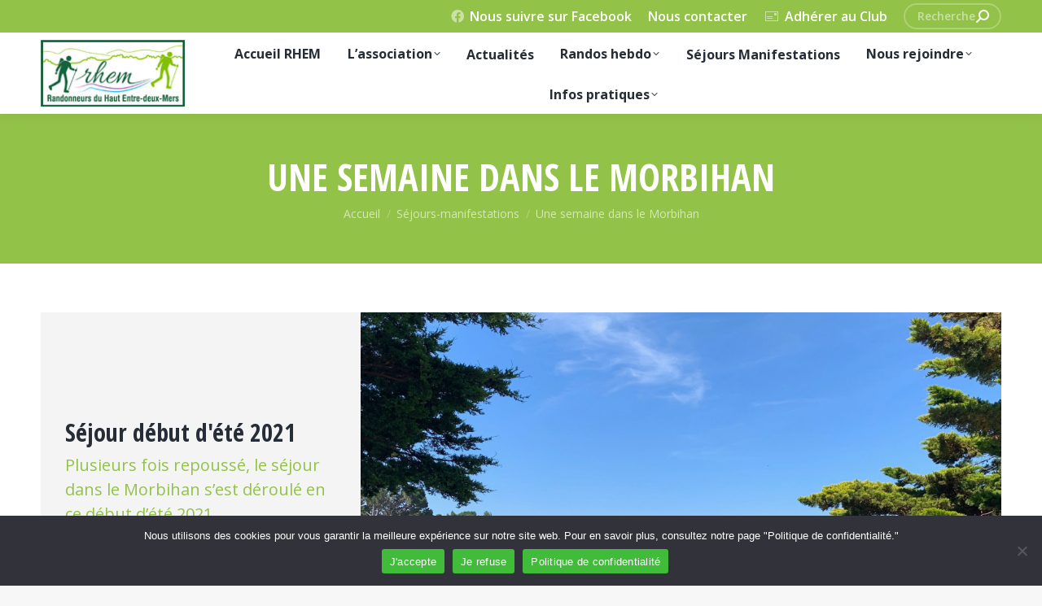

--- FILE ---
content_type: text/html; charset=UTF-8
request_url: https://randorhem.fr/sejours/une-semaine-morbilhan/
body_size: 22945
content:
<!DOCTYPE html>
<!--[if !(IE 6) | !(IE 7) | !(IE 8)  ]><!-->
<html lang="fr-FR" class="no-js">
<!--<![endif]-->
<head>
	<meta charset="UTF-8" />
		<meta name="viewport" content="width=device-width, initial-scale=1, maximum-scale=1, user-scalable=0">
		<meta name="theme-color" content="#93c248"/>	<link rel="profile" href="https://gmpg.org/xfn/11" />
	<meta name='robots' content='index, follow, max-image-preview:large, max-snippet:-1, max-video-preview:-1' />

	<!-- This site is optimized with the Yoast SEO plugin v26.8 - https://yoast.com/product/yoast-seo-wordpress/ -->
	<title>Une semaine dans le Morbihan - Randonneurs du Haut Entre-deux-Mers</title>
	<link rel="canonical" href="https://randorhem.fr/sejours/une-semaine-morbilhan/" />
	<meta property="og:locale" content="fr_FR" />
	<meta property="og:type" content="article" />
	<meta property="og:title" content="Une semaine dans le Morbihan - Randonneurs du Haut Entre-deux-Mers" />
	<meta property="og:description" content="Séjour d&#039;une semaine en début d&#039;été pour parcourir les chemins du golfe du Morbihan en compagnie de nos amis venus de Sologne." />
	<meta property="og:url" content="https://randorhem.fr/sejours/une-semaine-morbilhan/" />
	<meta property="og:site_name" content="Randonneurs du Haut Entre-deux-Mers" />
	<meta property="article:modified_time" content="2021-09-01T08:04:46+00:00" />
	<meta property="og:image" content="https://randorhem.fr/wp-content/uploads/2021/08/IMG_0008.jpg" />
	<meta property="og:image:width" content="1536" />
	<meta property="og:image:height" content="2048" />
	<meta property="og:image:type" content="image/jpeg" />
	<meta name="twitter:card" content="summary_large_image" />
	<meta name="twitter:label1" content="Durée de lecture estimée" />
	<meta name="twitter:data1" content="3 minutes" />
	<script type="application/ld+json" class="yoast-schema-graph">{"@context":"https://schema.org","@graph":[{"@type":"WebPage","@id":"https://randorhem.fr/sejours/une-semaine-morbilhan/","url":"https://randorhem.fr/sejours/une-semaine-morbilhan/","name":"Une semaine dans le Morbihan - Randonneurs du Haut Entre-deux-Mers","isPartOf":{"@id":"https://randorhem.fr/#website"},"primaryImageOfPage":{"@id":"https://randorhem.fr/sejours/une-semaine-morbilhan/#primaryimage"},"image":{"@id":"https://randorhem.fr/sejours/une-semaine-morbilhan/#primaryimage"},"thumbnailUrl":"https://randorhem.fr/wp-content/uploads/2021/08/IMG_0008.jpg","datePublished":"2021-07-26T15:04:44+00:00","dateModified":"2021-09-01T08:04:46+00:00","breadcrumb":{"@id":"https://randorhem.fr/sejours/une-semaine-morbilhan/#breadcrumb"},"inLanguage":"fr-FR","potentialAction":[{"@type":"ReadAction","target":["https://randorhem.fr/sejours/une-semaine-morbilhan/"]}]},{"@type":"ImageObject","inLanguage":"fr-FR","@id":"https://randorhem.fr/sejours/une-semaine-morbilhan/#primaryimage","url":"https://randorhem.fr/wp-content/uploads/2021/08/IMG_0008.jpg","contentUrl":"https://randorhem.fr/wp-content/uploads/2021/08/IMG_0008.jpg","width":1536,"height":2048,"caption":"Morbihan 2021"},{"@type":"BreadcrumbList","@id":"https://randorhem.fr/sejours/une-semaine-morbilhan/#breadcrumb","itemListElement":[{"@type":"ListItem","position":1,"name":"Accueil","item":"https://randorhem.fr/"},{"@type":"ListItem","position":2,"name":"Portfolio","item":"https://randorhem.fr/sejours/"},{"@type":"ListItem","position":3,"name":"Une semaine dans le Morbihan"}]},{"@type":"WebSite","@id":"https://randorhem.fr/#website","url":"https://randorhem.fr/","name":"Randonneurs du Haut Entre-deux-Mers","description":"Randonner sur les chemins de l&#039;Entre-deux-Mers","potentialAction":[{"@type":"SearchAction","target":{"@type":"EntryPoint","urlTemplate":"https://randorhem.fr/?s={search_term_string}"},"query-input":{"@type":"PropertyValueSpecification","valueRequired":true,"valueName":"search_term_string"}}],"inLanguage":"fr-FR"}]}</script>
	<!-- / Yoast SEO plugin. -->


<link rel='dns-prefetch' href='//fonts.googleapis.com' />
<link rel="alternate" type="application/rss+xml" title="Randonneurs du Haut Entre-deux-Mers &raquo; Flux" href="https://randorhem.fr/feed/" />
<link rel="alternate" type="application/rss+xml" title="Randonneurs du Haut Entre-deux-Mers &raquo; Flux des commentaires" href="https://randorhem.fr/comments/feed/" />
<link rel="alternate" type="application/rss+xml" title="Randonneurs du Haut Entre-deux-Mers &raquo; Une semaine dans le Morbihan Flux des commentaires" href="https://randorhem.fr/sejours/une-semaine-morbilhan/feed/" />
<link rel="alternate" title="oEmbed (JSON)" type="application/json+oembed" href="https://randorhem.fr/wp-json/oembed/1.0/embed?url=https%3A%2F%2Frandorhem.fr%2Fsejours%2Fune-semaine-morbilhan%2F" />
<link rel="alternate" title="oEmbed (XML)" type="text/xml+oembed" href="https://randorhem.fr/wp-json/oembed/1.0/embed?url=https%3A%2F%2Frandorhem.fr%2Fsejours%2Fune-semaine-morbilhan%2F&#038;format=xml" />
		<!-- This site uses the Google Analytics by ExactMetrics plugin v8.11.1 - Using Analytics tracking - https://www.exactmetrics.com/ -->
							<script src="//www.googletagmanager.com/gtag/js?id=G-DRBZ0KNCF2"  data-cfasync="false" data-wpfc-render="false" async></script>
			<script data-cfasync="false" data-wpfc-render="false">
				var em_version = '8.11.1';
				var em_track_user = true;
				var em_no_track_reason = '';
								var ExactMetricsDefaultLocations = {"page_location":"https:\/\/randorhem.fr\/sejours\/une-semaine-morbilhan\/"};
								if ( typeof ExactMetricsPrivacyGuardFilter === 'function' ) {
					var ExactMetricsLocations = (typeof ExactMetricsExcludeQuery === 'object') ? ExactMetricsPrivacyGuardFilter( ExactMetricsExcludeQuery ) : ExactMetricsPrivacyGuardFilter( ExactMetricsDefaultLocations );
				} else {
					var ExactMetricsLocations = (typeof ExactMetricsExcludeQuery === 'object') ? ExactMetricsExcludeQuery : ExactMetricsDefaultLocations;
				}

								var disableStrs = [
										'ga-disable-G-DRBZ0KNCF2',
									];

				/* Function to detect opted out users */
				function __gtagTrackerIsOptedOut() {
					for (var index = 0; index < disableStrs.length; index++) {
						if (document.cookie.indexOf(disableStrs[index] + '=true') > -1) {
							return true;
						}
					}

					return false;
				}

				/* Disable tracking if the opt-out cookie exists. */
				if (__gtagTrackerIsOptedOut()) {
					for (var index = 0; index < disableStrs.length; index++) {
						window[disableStrs[index]] = true;
					}
				}

				/* Opt-out function */
				function __gtagTrackerOptout() {
					for (var index = 0; index < disableStrs.length; index++) {
						document.cookie = disableStrs[index] + '=true; expires=Thu, 31 Dec 2099 23:59:59 UTC; path=/';
						window[disableStrs[index]] = true;
					}
				}

				if ('undefined' === typeof gaOptout) {
					function gaOptout() {
						__gtagTrackerOptout();
					}
				}
								window.dataLayer = window.dataLayer || [];

				window.ExactMetricsDualTracker = {
					helpers: {},
					trackers: {},
				};
				if (em_track_user) {
					function __gtagDataLayer() {
						dataLayer.push(arguments);
					}

					function __gtagTracker(type, name, parameters) {
						if (!parameters) {
							parameters = {};
						}

						if (parameters.send_to) {
							__gtagDataLayer.apply(null, arguments);
							return;
						}

						if (type === 'event') {
														parameters.send_to = exactmetrics_frontend.v4_id;
							var hookName = name;
							if (typeof parameters['event_category'] !== 'undefined') {
								hookName = parameters['event_category'] + ':' + name;
							}

							if (typeof ExactMetricsDualTracker.trackers[hookName] !== 'undefined') {
								ExactMetricsDualTracker.trackers[hookName](parameters);
							} else {
								__gtagDataLayer('event', name, parameters);
							}
							
						} else {
							__gtagDataLayer.apply(null, arguments);
						}
					}

					__gtagTracker('js', new Date());
					__gtagTracker('set', {
						'developer_id.dNDMyYj': true,
											});
					if ( ExactMetricsLocations.page_location ) {
						__gtagTracker('set', ExactMetricsLocations);
					}
										__gtagTracker('config', 'G-DRBZ0KNCF2', {"forceSSL":"true","link_attribution":"true"} );
										window.gtag = __gtagTracker;										(function () {
						/* https://developers.google.com/analytics/devguides/collection/analyticsjs/ */
						/* ga and __gaTracker compatibility shim. */
						var noopfn = function () {
							return null;
						};
						var newtracker = function () {
							return new Tracker();
						};
						var Tracker = function () {
							return null;
						};
						var p = Tracker.prototype;
						p.get = noopfn;
						p.set = noopfn;
						p.send = function () {
							var args = Array.prototype.slice.call(arguments);
							args.unshift('send');
							__gaTracker.apply(null, args);
						};
						var __gaTracker = function () {
							var len = arguments.length;
							if (len === 0) {
								return;
							}
							var f = arguments[len - 1];
							if (typeof f !== 'object' || f === null || typeof f.hitCallback !== 'function') {
								if ('send' === arguments[0]) {
									var hitConverted, hitObject = false, action;
									if ('event' === arguments[1]) {
										if ('undefined' !== typeof arguments[3]) {
											hitObject = {
												'eventAction': arguments[3],
												'eventCategory': arguments[2],
												'eventLabel': arguments[4],
												'value': arguments[5] ? arguments[5] : 1,
											}
										}
									}
									if ('pageview' === arguments[1]) {
										if ('undefined' !== typeof arguments[2]) {
											hitObject = {
												'eventAction': 'page_view',
												'page_path': arguments[2],
											}
										}
									}
									if (typeof arguments[2] === 'object') {
										hitObject = arguments[2];
									}
									if (typeof arguments[5] === 'object') {
										Object.assign(hitObject, arguments[5]);
									}
									if ('undefined' !== typeof arguments[1].hitType) {
										hitObject = arguments[1];
										if ('pageview' === hitObject.hitType) {
											hitObject.eventAction = 'page_view';
										}
									}
									if (hitObject) {
										action = 'timing' === arguments[1].hitType ? 'timing_complete' : hitObject.eventAction;
										hitConverted = mapArgs(hitObject);
										__gtagTracker('event', action, hitConverted);
									}
								}
								return;
							}

							function mapArgs(args) {
								var arg, hit = {};
								var gaMap = {
									'eventCategory': 'event_category',
									'eventAction': 'event_action',
									'eventLabel': 'event_label',
									'eventValue': 'event_value',
									'nonInteraction': 'non_interaction',
									'timingCategory': 'event_category',
									'timingVar': 'name',
									'timingValue': 'value',
									'timingLabel': 'event_label',
									'page': 'page_path',
									'location': 'page_location',
									'title': 'page_title',
									'referrer' : 'page_referrer',
								};
								for (arg in args) {
																		if (!(!args.hasOwnProperty(arg) || !gaMap.hasOwnProperty(arg))) {
										hit[gaMap[arg]] = args[arg];
									} else {
										hit[arg] = args[arg];
									}
								}
								return hit;
							}

							try {
								f.hitCallback();
							} catch (ex) {
							}
						};
						__gaTracker.create = newtracker;
						__gaTracker.getByName = newtracker;
						__gaTracker.getAll = function () {
							return [];
						};
						__gaTracker.remove = noopfn;
						__gaTracker.loaded = true;
						window['__gaTracker'] = __gaTracker;
					})();
									} else {
										console.log("");
					(function () {
						function __gtagTracker() {
							return null;
						}

						window['__gtagTracker'] = __gtagTracker;
						window['gtag'] = __gtagTracker;
					})();
									}
			</script>
							<!-- / Google Analytics by ExactMetrics -->
		<style id='wp-img-auto-sizes-contain-inline-css'>
img:is([sizes=auto i],[sizes^="auto," i]){contain-intrinsic-size:3000px 1500px}
/*# sourceURL=wp-img-auto-sizes-contain-inline-css */
</style>
<link rel='stylesheet' id='mec-select2-style-css' href='https://randorhem.fr/wp-content/plugins/modern-events-calendar-lite/assets/packages/select2/select2.min.css?ver=6.2.0' media='all' />
<link rel='stylesheet' id='mec-font-icons-css' href='https://randorhem.fr/wp-content/plugins/modern-events-calendar-lite/assets/css/iconfonts.css?ver=6.9' media='all' />
<link rel='stylesheet' id='mec-frontend-style-css' href='https://randorhem.fr/wp-content/plugins/modern-events-calendar-lite/assets/css/frontend.min.css?ver=6.2.0' media='all' />
<link rel='stylesheet' id='mec-tooltip-style-css' href='https://randorhem.fr/wp-content/plugins/modern-events-calendar-lite/assets/packages/tooltip/tooltip.css?ver=6.9' media='all' />
<link rel='stylesheet' id='mec-tooltip-shadow-style-css' href='https://randorhem.fr/wp-content/plugins/modern-events-calendar-lite/assets/packages/tooltip/tooltipster-sideTip-shadow.min.css?ver=6.9' media='all' />
<link rel='stylesheet' id='featherlight-css' href='https://randorhem.fr/wp-content/plugins/modern-events-calendar-lite/assets/packages/featherlight/featherlight.css?ver=6.9' media='all' />
<link rel='stylesheet' id='mec-lity-style-css' href='https://randorhem.fr/wp-content/plugins/modern-events-calendar-lite/assets/packages/lity/lity.min.css?ver=6.9' media='all' />
<link rel='stylesheet' id='mec-general-calendar-style-css' href='https://randorhem.fr/wp-content/plugins/modern-events-calendar-lite/assets/css/mec-general-calendar.css?ver=6.9' media='all' />
<style id='wp-emoji-styles-inline-css'>

	img.wp-smiley, img.emoji {
		display: inline !important;
		border: none !important;
		box-shadow: none !important;
		height: 1em !important;
		width: 1em !important;
		margin: 0 0.07em !important;
		vertical-align: -0.1em !important;
		background: none !important;
		padding: 0 !important;
	}
/*# sourceURL=wp-emoji-styles-inline-css */
</style>
<link rel='stylesheet' id='awsm-ead-public-css' href='https://randorhem.fr/wp-content/plugins/embed-any-document/css/embed-public.min.css?ver=2.7.12' media='all' />
<link rel='stylesheet' id='contact-form-7-css' href='https://randorhem.fr/wp-content/plugins/contact-form-7/includes/css/styles.css?ver=6.1.4' media='all' />
<link rel='stylesheet' id='cookie-notice-front-css' href='https://randorhem.fr/wp-content/plugins/cookie-notice/css/front.min.css?ver=2.5.11' media='all' />
<link rel='stylesheet' id='c4wp-public-css' href='https://randorhem.fr/wp-content/plugins/wp-captcha//assets/css/c4wp-public.css?ver=6.9' media='all' />
<link rel='stylesheet' id='the7-font-css' href='https://randorhem.fr/wp-content/themes/dt-the7/fonts/icomoon-the7-font/icomoon-the7-font.min.css?ver=12.5.3' media='all' />
<link rel='stylesheet' id='the7-awesome-fonts-css' href='https://randorhem.fr/wp-content/themes/dt-the7/fonts/FontAwesome/css/all.min.css?ver=12.5.3' media='all' />
<link rel='stylesheet' id='js_composer_front-css' href='https://randorhem.fr/wp-content/plugins/js_composer/assets/css/js_composer.min.css?ver=8.5' media='all' />
<link rel='stylesheet' id='dt-web-fonts-css' href='https://fonts.googleapis.com/css?family=Roboto:400,600,700%7COpen+Sans:400,600,700%7CRoboto+Condensed:400,600,700%7COpen+Sans+Condensed:400,500,600,700' media='all' />
<link rel='stylesheet' id='dt-main-css' href='https://randorhem.fr/wp-content/themes/dt-the7/css/main.min.css?ver=12.5.3' media='all' />
<style id='dt-main-inline-css'>
body #load {
  display: block;
  height: 100%;
  overflow: hidden;
  position: fixed;
  width: 100%;
  z-index: 9901;
  opacity: 1;
  visibility: visible;
  transition: all .35s ease-out;
}
.load-wrap {
  width: 100%;
  height: 100%;
  background-position: center center;
  background-repeat: no-repeat;
  text-align: center;
  display: -ms-flexbox;
  display: -ms-flex;
  display: flex;
  -ms-align-items: center;
  -ms-flex-align: center;
  align-items: center;
  -ms-flex-flow: column wrap;
  flex-flow: column wrap;
  -ms-flex-pack: center;
  -ms-justify-content: center;
  justify-content: center;
}
.load-wrap > svg {
  position: absolute;
  top: 50%;
  left: 50%;
  transform: translate(-50%,-50%);
}
#load {
  background: var(--the7-elementor-beautiful-loading-bg,#ffffff);
  --the7-beautiful-spinner-color2: var(--the7-beautiful-spinner-color,rgba(147,194,72,0.3));
}

/*# sourceURL=dt-main-inline-css */
</style>
<link rel='stylesheet' id='the7-custom-scrollbar-css' href='https://randorhem.fr/wp-content/themes/dt-the7/lib/custom-scrollbar/custom-scrollbar.min.css?ver=12.5.3' media='all' />
<link rel='stylesheet' id='the7-wpbakery-css' href='https://randorhem.fr/wp-content/themes/dt-the7/css/wpbakery.min.css?ver=12.5.3' media='all' />
<link rel='stylesheet' id='the7-core-css' href='https://randorhem.fr/wp-content/plugins/dt-the7-core/assets/css/post-type.min.css?ver=2.7.10' media='all' />
<link rel='stylesheet' id='the7-css-vars-css' href='https://randorhem.fr/wp-content/uploads/the7-css/css-vars.css?ver=c4c51718c70e' media='all' />
<link rel='stylesheet' id='dt-custom-css' href='https://randorhem.fr/wp-content/uploads/the7-css/custom.css?ver=c4c51718c70e' media='all' />
<link rel='stylesheet' id='dt-media-css' href='https://randorhem.fr/wp-content/uploads/the7-css/media.css?ver=c4c51718c70e' media='all' />
<link rel='stylesheet' id='the7-mega-menu-css' href='https://randorhem.fr/wp-content/uploads/the7-css/mega-menu.css?ver=c4c51718c70e' media='all' />
<link rel='stylesheet' id='the7-elements-albums-portfolio-css' href='https://randorhem.fr/wp-content/uploads/the7-css/the7-elements-albums-portfolio.css?ver=c4c51718c70e' media='all' />
<link rel='stylesheet' id='the7-elements-css' href='https://randorhem.fr/wp-content/uploads/the7-css/post-type-dynamic.css?ver=c4c51718c70e' media='all' />
<link rel='stylesheet' id='style-css' href='https://randorhem.fr/wp-content/themes/dt-the7/style.css?ver=12.5.3' media='all' />
<link rel='stylesheet' id='ultimate-vc-addons-style-css' href='https://randorhem.fr/wp-content/plugins/Ultimate_VC_Addons/assets/min-css/style.min.css?ver=3.21.0' media='all' />
<link rel='stylesheet' id='ultimate-vc-addons-headings-style-css' href='https://randorhem.fr/wp-content/plugins/Ultimate_VC_Addons/assets/min-css/headings.min.css?ver=3.21.0' media='all' />
<script src="https://randorhem.fr/wp-includes/js/jquery/jquery.min.js?ver=3.7.1" id="jquery-core-js"></script>
<script src="https://randorhem.fr/wp-includes/js/jquery/jquery-migrate.min.js?ver=3.4.1" id="jquery-migrate-js"></script>
<script src="https://randorhem.fr/wp-content/plugins/modern-events-calendar-lite/assets/js/mec-general-calendar.js?ver=6.2.0" id="mec-general-calendar-script-js"></script>
<script id="mec-frontend-script-js-extra">
var mecdata = {"day":"jour","days":"jours","hour":"heure","hours":"heures","minute":"minute","minutes":"minutes","second":"seconde","seconds":"secondes","elementor_edit_mode":"no","recapcha_key":"","ajax_url":"https://randorhem.fr/wp-admin/admin-ajax.php","fes_nonce":"24118119ef","current_year":"2026","current_month":"01","datepicker_format":"dd-mm-yy&d-m-Y"};
//# sourceURL=mec-frontend-script-js-extra
</script>
<script src="https://randorhem.fr/wp-content/plugins/modern-events-calendar-lite/assets/js/frontend.js?ver=6.2.0" id="mec-frontend-script-js"></script>
<script src="https://randorhem.fr/wp-content/plugins/modern-events-calendar-lite/assets/js/events.js?ver=6.2.0" id="mec-events-script-js"></script>
<script src="https://randorhem.fr/wp-content/plugins/google-analytics-dashboard-for-wp/assets/js/frontend-gtag.min.js?ver=8.11.1" id="exactmetrics-frontend-script-js" async data-wp-strategy="async"></script>
<script data-cfasync="false" data-wpfc-render="false" id='exactmetrics-frontend-script-js-extra'>var exactmetrics_frontend = {"js_events_tracking":"true","download_extensions":"doc,pdf,ppt,zip,xls,docx,pptx,xlsx","inbound_paths":"[{\"path\":\"\\\/go\\\/\",\"label\":\"affiliate\"},{\"path\":\"\\\/recommend\\\/\",\"label\":\"affiliate\"}]","home_url":"https:\/\/randorhem.fr","hash_tracking":"false","v4_id":"G-DRBZ0KNCF2"};</script>
<script id="cookie-notice-front-js-before">
var cnArgs = {"ajaxUrl":"https:\/\/randorhem.fr\/wp-admin\/admin-ajax.php","nonce":"c15a3278f4","hideEffect":"fade","position":"bottom","onScroll":false,"onScrollOffset":100,"onClick":false,"cookieName":"cookie_notice_accepted","cookieTime":2592000,"cookieTimeRejected":2592000,"globalCookie":false,"redirection":true,"cache":false,"revokeCookies":false,"revokeCookiesOpt":"automatic"};

//# sourceURL=cookie-notice-front-js-before
</script>
<script src="https://randorhem.fr/wp-content/plugins/cookie-notice/js/front.min.js?ver=2.5.11" id="cookie-notice-front-js"></script>
<script src="https://randorhem.fr/wp-content/plugins/wp-captcha//assets/js/c4wp-public.js?ver=6.9" id="c4wp-public-js"></script>
<script id="dt-above-fold-js-extra">
var dtLocal = {"themeUrl":"https://randorhem.fr/wp-content/themes/dt-the7","passText":"Pour voir ce contenu, entrer le mots de passe:","moreButtonText":{"loading":"Chargement ...","loadMore":"Charger la suite"},"postID":"2347","ajaxurl":"https://randorhem.fr/wp-admin/admin-ajax.php","REST":{"baseUrl":"https://randorhem.fr/wp-json/the7/v1","endpoints":{"sendMail":"/send-mail"}},"contactMessages":{"required":"One or more fields have an error. Please check and try again.","terms":"Veuillez accepter la politique de confidentialit\u00e9.","fillTheCaptchaError":"Veuillez remplir le captcha."},"captchaSiteKey":"","ajaxNonce":"2d50ad5424","pageData":"","themeSettings":{"smoothScroll":"off","lazyLoading":false,"desktopHeader":{"height":100},"ToggleCaptionEnabled":"disabled","ToggleCaption":"Navigation","floatingHeader":{"showAfter":160,"showMenu":true,"height":70,"logo":{"showLogo":true,"html":"\u003Cimg class=\" preload-me\" src=\"https://randorhem.fr/wp-content/uploads/2021/08/logo_RHEM-retina2.jpg\" srcset=\"https://randorhem.fr/wp-content/uploads/2021/08/logo_RHEM-retina2.jpg 181w, https://randorhem.fr/wp-content/uploads/2021/08/logo_RHEM-header.jpg 164w\" width=\"181\" height=\"83\"   sizes=\"181px\" alt=\"Randonneurs du Haut Entre-deux-Mers\" /\u003E","url":"https://randorhem.fr/"}},"topLine":{"floatingTopLine":{"logo":{"showLogo":false,"html":""}}},"mobileHeader":{"firstSwitchPoint":1100,"secondSwitchPoint":778,"firstSwitchPointHeight":70,"secondSwitchPointHeight":60,"mobileToggleCaptionEnabled":"disabled","mobileToggleCaption":"Menu"},"stickyMobileHeaderFirstSwitch":{"logo":{"html":"\u003Cimg class=\" preload-me\" src=\"https://randorhem.fr/wp-content/uploads/2021/08/logo_RHEM-retina2.jpg\" srcset=\"https://randorhem.fr/wp-content/uploads/2021/08/logo_RHEM-retina2.jpg 181w, https://randorhem.fr/wp-content/uploads/2021/08/logo_RHEM-header.jpg 164w\" width=\"181\" height=\"83\"   sizes=\"181px\" alt=\"Randonneurs du Haut Entre-deux-Mers\" /\u003E"}},"stickyMobileHeaderSecondSwitch":{"logo":{"html":"\u003Cimg class=\" preload-me\" src=\"https://randorhem.fr/wp-content/uploads/2021/09/logo_ismall-61.jpg\" srcset=\"https://randorhem.fr/wp-content/uploads/2021/09/logo_ismall-61.jpg 61w, https://randorhem.fr/wp-content/uploads/2021/09/logo-ismall-hd.jpg 122w\" width=\"61\" height=\"28\"   sizes=\"61px\" alt=\"Randonneurs du Haut Entre-deux-Mers\" /\u003E"}},"sidebar":{"switchPoint":990},"boxedWidth":"1340px"},"VCMobileScreenWidth":"778"};
var dtShare = {"shareButtonText":{"facebook":"Partager sur Facebook","twitter":"Share on X","pinterest":"Partager sur Pinterest","linkedin":"Partager sur Linkedin","whatsapp":"Partager sur Whatsapp"},"overlayOpacity":"80"};
//# sourceURL=dt-above-fold-js-extra
</script>
<script src="https://randorhem.fr/wp-content/themes/dt-the7/js/above-the-fold.min.js?ver=12.5.3" id="dt-above-fold-js"></script>
<script src="https://randorhem.fr/wp-content/plugins/Ultimate_VC_Addons/assets/min-js/ultimate-params.min.js?ver=3.21.0" id="ultimate-vc-addons-params-js"></script>
<script src="https://randorhem.fr/wp-content/plugins/Ultimate_VC_Addons/assets/min-js/headings.min.js?ver=3.21.0" id="ultimate-vc-addons-headings-script-js"></script>
<script></script><link rel="https://api.w.org/" href="https://randorhem.fr/wp-json/" /><link rel="alternate" title="JSON" type="application/json" href="https://randorhem.fr/wp-json/wp/v2/dt_portfolio/2347" /><link rel="EditURI" type="application/rsd+xml" title="RSD" href="https://randorhem.fr/xmlrpc.php?rsd" />
<meta name="generator" content="WordPress 6.9" />
<link rel='shortlink' href='https://randorhem.fr/?p=2347' />
<link rel="pingback" href="https://randorhem.fr/xmlrpc.php">
<meta name="generator" content="Powered by WPBakery Page Builder - drag and drop page builder for WordPress."/>
<meta name="generator" content="Powered by Slider Revolution 6.7.38 - responsive, Mobile-Friendly Slider Plugin for WordPress with comfortable drag and drop interface." />
<script type="text/javascript" id="the7-loader-script">
document.addEventListener("DOMContentLoaded", function(event) {
	var load = document.getElementById("load");
	if(!load.classList.contains('loader-removed')){
		var removeLoading = setTimeout(function() {
			load.className += " loader-removed";
		}, 300);
	}
});
</script>
		<link rel="icon" href="https://randorhem.fr/wp-content/uploads/2021/09/favicon16.jpg" type="image/jpeg" sizes="16x16"/><link rel="icon" href="https://randorhem.fr/wp-content/uploads/2021/09/logo-favicon-retina-32.jpg" type="image/jpeg" sizes="32x32"/><link rel="apple-touch-icon" href="https://randorhem.fr/wp-content/uploads/2021/09/logo-iphone-old-60.jpg"><link rel="apple-touch-icon" sizes="76x76" href="https://randorhem.fr/wp-content/uploads/2021/09/logo-iphone-old-76.jpg"><link rel="apple-touch-icon" sizes="120x120" href="https://randorhem.fr/wp-content/uploads/2021/09/logo-iphone-retina-120.jpg"><link rel="apple-touch-icon" sizes="152x152" href="https://randorhem.fr/wp-content/uploads/2021/09/logo-ipad-retina-152.jpg"><script>function setREVStartSize(e){
			//window.requestAnimationFrame(function() {
				window.RSIW = window.RSIW===undefined ? window.innerWidth : window.RSIW;
				window.RSIH = window.RSIH===undefined ? window.innerHeight : window.RSIH;
				try {
					var pw = document.getElementById(e.c).parentNode.offsetWidth,
						newh;
					pw = pw===0 || isNaN(pw) || (e.l=="fullwidth" || e.layout=="fullwidth") ? window.RSIW : pw;
					e.tabw = e.tabw===undefined ? 0 : parseInt(e.tabw);
					e.thumbw = e.thumbw===undefined ? 0 : parseInt(e.thumbw);
					e.tabh = e.tabh===undefined ? 0 : parseInt(e.tabh);
					e.thumbh = e.thumbh===undefined ? 0 : parseInt(e.thumbh);
					e.tabhide = e.tabhide===undefined ? 0 : parseInt(e.tabhide);
					e.thumbhide = e.thumbhide===undefined ? 0 : parseInt(e.thumbhide);
					e.mh = e.mh===undefined || e.mh=="" || e.mh==="auto" ? 0 : parseInt(e.mh,0);
					if(e.layout==="fullscreen" || e.l==="fullscreen")
						newh = Math.max(e.mh,window.RSIH);
					else{
						e.gw = Array.isArray(e.gw) ? e.gw : [e.gw];
						for (var i in e.rl) if (e.gw[i]===undefined || e.gw[i]===0) e.gw[i] = e.gw[i-1];
						e.gh = e.el===undefined || e.el==="" || (Array.isArray(e.el) && e.el.length==0)? e.gh : e.el;
						e.gh = Array.isArray(e.gh) ? e.gh : [e.gh];
						for (var i in e.rl) if (e.gh[i]===undefined || e.gh[i]===0) e.gh[i] = e.gh[i-1];
											
						var nl = new Array(e.rl.length),
							ix = 0,
							sl;
						e.tabw = e.tabhide>=pw ? 0 : e.tabw;
						e.thumbw = e.thumbhide>=pw ? 0 : e.thumbw;
						e.tabh = e.tabhide>=pw ? 0 : e.tabh;
						e.thumbh = e.thumbhide>=pw ? 0 : e.thumbh;
						for (var i in e.rl) nl[i] = e.rl[i]<window.RSIW ? 0 : e.rl[i];
						sl = nl[0];
						for (var i in nl) if (sl>nl[i] && nl[i]>0) { sl = nl[i]; ix=i;}
						var m = pw>(e.gw[ix]+e.tabw+e.thumbw) ? 1 : (pw-(e.tabw+e.thumbw)) / (e.gw[ix]);
						newh =  (e.gh[ix] * m) + (e.tabh + e.thumbh);
					}
					var el = document.getElementById(e.c);
					if (el!==null && el) el.style.height = newh+"px";
					el = document.getElementById(e.c+"_wrapper");
					if (el!==null && el) {
						el.style.height = newh+"px";
						el.style.display = "block";
					}
				} catch(e){
					console.log("Failure at Presize of Slider:" + e)
				}
			//});
		  };</script>
		<style id="wp-custom-css">
			.news-rando .vc_general.vc_btn3 {background-color:#93c248 !important; border-radius:24px;}		</style>
		<style type="text/css" data-type="vc_shortcodes-custom-css">.vc_custom_1560783934700{margin-right: 0px !important;margin-left: 0px !important;background-color: #f4f4f4 !important;}.vc_custom_1560793098479{padding-bottom: 50px !important;}.vc_custom_1560781514067{padding-top: 30px !important;padding-right: 30px !important;padding-bottom: 30px !important;padding-left: 30px !important;}.vc_custom_1629468934118{padding-top: 35% !important;padding-bottom: 35% !important;background-image: url(https://randorhem.fr/wp-content/uploads/2021/08/IMG_0001.jpg?id=2851) !important;background-position: center !important;background-repeat: no-repeat !important;background-size: cover !important;}.vc_custom_1629468037770{padding-bottom: 20px !important;}</style><noscript><style> .wpb_animate_when_almost_visible { opacity: 1; }</style></noscript><style type="text/css">.mec-wrap, .mec-wrap div:not([class^="elementor-"]), .lity-container, .mec-wrap h1, .mec-wrap h2, .mec-wrap h3, .mec-wrap h4, .mec-wrap h5, .mec-wrap h6, .entry-content .mec-wrap h1, .entry-content .mec-wrap h2, .entry-content .mec-wrap h3, .entry-content .mec-wrap h4, .entry-content .mec-wrap h5, .entry-content .mec-wrap h6, .mec-wrap .mec-totalcal-box input[type="submit"], .mec-wrap .mec-totalcal-box .mec-totalcal-view span, .mec-agenda-event-title a, .lity-content .mec-events-meta-group-booking select, .lity-content .mec-book-ticket-variation h5, .lity-content .mec-events-meta-group-booking input[type="number"], .lity-content .mec-events-meta-group-booking input[type="text"], .lity-content .mec-events-meta-group-booking input[type="email"],.mec-organizer-item a, .mec-single-event .mec-events-meta-group-booking ul.mec-book-tickets-container li.mec-book-ticket-container label { font-family: "Montserrat", -apple-system, BlinkMacSystemFont, "Segoe UI", Roboto, sans-serif;}.mec-event-content p, .mec-search-bar-result .mec-event-detail{ font-family: Roboto, sans-serif;} .mec-wrap .mec-totalcal-box input, .mec-wrap .mec-totalcal-box select, .mec-checkboxes-search .mec-searchbar-category-wrap, .mec-wrap .mec-totalcal-box .mec-totalcal-view span { font-family: "Roboto", Helvetica, Arial, sans-serif; }.mec-event-grid-modern .event-grid-modern-head .mec-event-day, .mec-event-list-minimal .mec-time-details, .mec-event-list-minimal .mec-event-detail, .mec-event-list-modern .mec-event-detail, .mec-event-grid-minimal .mec-time-details, .mec-event-grid-minimal .mec-event-detail, .mec-event-grid-simple .mec-event-detail, .mec-event-cover-modern .mec-event-place, .mec-event-cover-clean .mec-event-place, .mec-calendar .mec-event-article .mec-localtime-details div, .mec-calendar .mec-event-article .mec-event-detail, .mec-calendar.mec-calendar-daily .mec-calendar-d-top h2, .mec-calendar.mec-calendar-daily .mec-calendar-d-top h3, .mec-toggle-item-col .mec-event-day, .mec-weather-summary-temp { font-family: "Roboto", sans-serif; } .mec-fes-form, .mec-fes-list, .mec-fes-form input, .mec-event-date .mec-tooltip .box, .mec-event-status .mec-tooltip .box, .ui-datepicker.ui-widget, .mec-fes-form button[type="submit"].mec-fes-sub-button, .mec-wrap .mec-timeline-events-container p, .mec-wrap .mec-timeline-events-container h4, .mec-wrap .mec-timeline-events-container div, .mec-wrap .mec-timeline-events-container a, .mec-wrap .mec-timeline-events-container span { font-family: -apple-system, BlinkMacSystemFont, "Segoe UI", Roboto, sans-serif !important; }.mec-event-grid-minimal .mec-modal-booking-button:hover, .mec-events-timeline-wrap .mec-organizer-item a, .mec-events-timeline-wrap .mec-organizer-item:after, .mec-events-timeline-wrap .mec-shortcode-organizers i, .mec-timeline-event .mec-modal-booking-button, .mec-wrap .mec-map-lightbox-wp.mec-event-list-classic .mec-event-date, .mec-timetable-t2-col .mec-modal-booking-button:hover, .mec-event-container-classic .mec-modal-booking-button:hover, .mec-calendar-events-side .mec-modal-booking-button:hover, .mec-event-grid-yearly  .mec-modal-booking-button, .mec-events-agenda .mec-modal-booking-button, .mec-event-grid-simple .mec-modal-booking-button, .mec-event-list-minimal  .mec-modal-booking-button:hover, .mec-timeline-month-divider,  .mec-wrap.colorskin-custom .mec-totalcal-box .mec-totalcal-view span:hover,.mec-wrap.colorskin-custom .mec-calendar.mec-event-calendar-classic .mec-selected-day,.mec-wrap.colorskin-custom .mec-color, .mec-wrap.colorskin-custom .mec-event-sharing-wrap .mec-event-sharing > li:hover a, .mec-wrap.colorskin-custom .mec-color-hover:hover, .mec-wrap.colorskin-custom .mec-color-before *:before ,.mec-wrap.colorskin-custom .mec-widget .mec-event-grid-classic.owl-carousel .owl-nav i,.mec-wrap.colorskin-custom .mec-event-list-classic a.magicmore:hover,.mec-wrap.colorskin-custom .mec-event-grid-simple:hover .mec-event-title,.mec-wrap.colorskin-custom .mec-single-event .mec-event-meta dd.mec-events-event-categories:before,.mec-wrap.colorskin-custom .mec-single-event-date:before,.mec-wrap.colorskin-custom .mec-single-event-time:before,.mec-wrap.colorskin-custom .mec-events-meta-group.mec-events-meta-group-venue:before,.mec-wrap.colorskin-custom .mec-calendar .mec-calendar-side .mec-previous-month i,.mec-wrap.colorskin-custom .mec-calendar .mec-calendar-side .mec-next-month:hover,.mec-wrap.colorskin-custom .mec-calendar .mec-calendar-side .mec-previous-month:hover,.mec-wrap.colorskin-custom .mec-calendar .mec-calendar-side .mec-next-month:hover,.mec-wrap.colorskin-custom .mec-calendar.mec-event-calendar-classic dt.mec-selected-day:hover,.mec-wrap.colorskin-custom .mec-infowindow-wp h5 a:hover, .colorskin-custom .mec-events-meta-group-countdown .mec-end-counts h3,.mec-calendar .mec-calendar-side .mec-next-month i,.mec-wrap .mec-totalcal-box i,.mec-calendar .mec-event-article .mec-event-title a:hover,.mec-attendees-list-details .mec-attendee-profile-link a:hover,.mec-wrap.colorskin-custom .mec-next-event-details li i, .mec-next-event-details i:before, .mec-marker-infowindow-wp .mec-marker-infowindow-count, .mec-next-event-details a,.mec-wrap.colorskin-custom .mec-events-masonry-cats a.mec-masonry-cat-selected,.lity .mec-color,.lity .mec-color-before :before,.lity .mec-color-hover:hover,.lity .mec-wrap .mec-color,.lity .mec-wrap .mec-color-before :before,.lity .mec-wrap .mec-color-hover:hover,.leaflet-popup-content .mec-color,.leaflet-popup-content .mec-color-before :before,.leaflet-popup-content .mec-color-hover:hover,.leaflet-popup-content .mec-wrap .mec-color,.leaflet-popup-content .mec-wrap .mec-color-before :before,.leaflet-popup-content .mec-wrap .mec-color-hover:hover, .mec-calendar.mec-calendar-daily .mec-calendar-d-table .mec-daily-view-day.mec-daily-view-day-active.mec-color, .mec-map-boxshow div .mec-map-view-event-detail.mec-event-detail i,.mec-map-boxshow div .mec-map-view-event-detail.mec-event-detail:hover,.mec-map-boxshow .mec-color,.mec-map-boxshow .mec-color-before :before,.mec-map-boxshow .mec-color-hover:hover,.mec-map-boxshow .mec-wrap .mec-color,.mec-map-boxshow .mec-wrap .mec-color-before :before,.mec-map-boxshow .mec-wrap .mec-color-hover:hover, .mec-choosen-time-message, .mec-booking-calendar-month-navigation .mec-next-month:hover, .mec-booking-calendar-month-navigation .mec-previous-month:hover, .mec-yearly-view-wrap .mec-agenda-event-title a:hover, .mec-yearly-view-wrap .mec-yearly-title-sec .mec-next-year i, .mec-yearly-view-wrap .mec-yearly-title-sec .mec-previous-year i, .mec-yearly-view-wrap .mec-yearly-title-sec .mec-next-year:hover, .mec-yearly-view-wrap .mec-yearly-title-sec .mec-previous-year:hover, .mec-av-spot .mec-av-spot-head .mec-av-spot-box span, .mec-wrap.colorskin-custom .mec-calendar .mec-calendar-side .mec-previous-month:hover .mec-load-month-link, .mec-wrap.colorskin-custom .mec-calendar .mec-calendar-side .mec-next-month:hover .mec-load-month-link, .mec-yearly-view-wrap .mec-yearly-title-sec .mec-previous-year:hover .mec-load-month-link, .mec-yearly-view-wrap .mec-yearly-title-sec .mec-next-year:hover .mec-load-month-link, .mec-skin-list-events-container .mec-data-fields-tooltip .mec-data-fields-tooltip-box ul .mec-event-data-field-item a, .mec-booking-shortcode .mec-event-ticket-name, .mec-booking-shortcode .mec-event-ticket-price, .mec-booking-shortcode .mec-ticket-variation-name, .mec-booking-shortcode .mec-ticket-variation-price, .mec-booking-shortcode label, .mec-booking-shortcode .nice-select, .mec-booking-shortcode input, .mec-booking-shortcode span.mec-book-price-detail-description, .mec-booking-shortcode .mec-ticket-name, .mec-booking-shortcode label.wn-checkbox-label, .mec-wrap.mec-cart table tr td a {color: #3a609f}.mec-skin-carousel-container .mec-event-footer-carousel-type3 .mec-modal-booking-button:hover, .mec-wrap.colorskin-custom .mec-event-sharing .mec-event-share:hover .event-sharing-icon,.mec-wrap.colorskin-custom .mec-event-grid-clean .mec-event-date,.mec-wrap.colorskin-custom .mec-event-list-modern .mec-event-sharing > li:hover a i,.mec-wrap.colorskin-custom .mec-event-list-modern .mec-event-sharing .mec-event-share:hover .mec-event-sharing-icon,.mec-wrap.colorskin-custom .mec-event-list-modern .mec-event-sharing li:hover a i,.mec-wrap.colorskin-custom .mec-calendar:not(.mec-event-calendar-classic) .mec-selected-day,.mec-wrap.colorskin-custom .mec-calendar .mec-selected-day:hover,.mec-wrap.colorskin-custom .mec-calendar .mec-calendar-row  dt.mec-has-event:hover,.mec-wrap.colorskin-custom .mec-calendar .mec-has-event:after, .mec-wrap.colorskin-custom .mec-bg-color, .mec-wrap.colorskin-custom .mec-bg-color-hover:hover, .colorskin-custom .mec-event-sharing-wrap:hover > li, .mec-wrap.colorskin-custom .mec-totalcal-box .mec-totalcal-view span.mec-totalcalview-selected,.mec-wrap .flip-clock-wrapper ul li a div div.inn,.mec-wrap .mec-totalcal-box .mec-totalcal-view span.mec-totalcalview-selected,.event-carousel-type1-head .mec-event-date-carousel,.mec-event-countdown-style3 .mec-event-date,#wrap .mec-wrap article.mec-event-countdown-style1,.mec-event-countdown-style1 .mec-event-countdown-part3 a.mec-event-button,.mec-wrap .mec-event-countdown-style2,.mec-map-get-direction-btn-cnt input[type="submit"],.mec-booking button,span.mec-marker-wrap,.mec-wrap.colorskin-custom .mec-timeline-events-container .mec-timeline-event-date:before, .mec-has-event-for-booking.mec-active .mec-calendar-novel-selected-day, .mec-booking-tooltip.multiple-time .mec-booking-calendar-date.mec-active, .mec-booking-tooltip.multiple-time .mec-booking-calendar-date:hover, .mec-ongoing-normal-label, .mec-calendar .mec-has-event:after, .mec-event-list-modern .mec-event-sharing li:hover .telegram{background-color: #3a609f;}.mec-booking-tooltip.multiple-time .mec-booking-calendar-date:hover, .mec-calendar-day.mec-active .mec-booking-tooltip.multiple-time .mec-booking-calendar-date.mec-active{ background-color: #3a609f;}.mec-skin-carousel-container .mec-event-footer-carousel-type3 .mec-modal-booking-button:hover, .mec-timeline-month-divider, .mec-wrap.colorskin-custom .mec-single-event .mec-speakers-details ul li .mec-speaker-avatar a:hover img,.mec-wrap.colorskin-custom .mec-event-list-modern .mec-event-sharing > li:hover a i,.mec-wrap.colorskin-custom .mec-event-list-modern .mec-event-sharing .mec-event-share:hover .mec-event-sharing-icon,.mec-wrap.colorskin-custom .mec-event-list-standard .mec-month-divider span:before,.mec-wrap.colorskin-custom .mec-single-event .mec-social-single:before,.mec-wrap.colorskin-custom .mec-single-event .mec-frontbox-title:before,.mec-wrap.colorskin-custom .mec-calendar .mec-calendar-events-side .mec-table-side-day, .mec-wrap.colorskin-custom .mec-border-color, .mec-wrap.colorskin-custom .mec-border-color-hover:hover, .colorskin-custom .mec-single-event .mec-frontbox-title:before, .colorskin-custom .mec-single-event .mec-wrap-checkout h4:before, .colorskin-custom .mec-single-event .mec-events-meta-group-booking form > h4:before, .mec-wrap.colorskin-custom .mec-totalcal-box .mec-totalcal-view span.mec-totalcalview-selected,.mec-wrap .mec-totalcal-box .mec-totalcal-view span.mec-totalcalview-selected,.event-carousel-type1-head .mec-event-date-carousel:after,.mec-wrap.colorskin-custom .mec-events-masonry-cats a.mec-masonry-cat-selected, .mec-marker-infowindow-wp .mec-marker-infowindow-count, .mec-wrap.colorskin-custom .mec-events-masonry-cats a:hover, .mec-has-event-for-booking .mec-calendar-novel-selected-day, .mec-booking-tooltip.multiple-time .mec-booking-calendar-date.mec-active, .mec-booking-tooltip.multiple-time .mec-booking-calendar-date:hover, .mec-virtual-event-history h3:before, .mec-booking-tooltip.multiple-time .mec-booking-calendar-date:hover, .mec-calendar-day.mec-active .mec-booking-tooltip.multiple-time .mec-booking-calendar-date.mec-active, .mec-rsvp-form-box form > h4:before, .mec-wrap .mec-box-title::before, .mec-box-title::before  {border-color: #3a609f;}.mec-wrap.colorskin-custom .mec-event-countdown-style3 .mec-event-date:after,.mec-wrap.colorskin-custom .mec-month-divider span:before, .mec-calendar.mec-event-container-simple dl dt.mec-selected-day, .mec-calendar.mec-event-container-simple dl dt.mec-selected-day:hover{border-bottom-color:#3a609f;}.mec-wrap.colorskin-custom  article.mec-event-countdown-style1 .mec-event-countdown-part2:after{border-color: transparent transparent transparent #3a609f;}.mec-wrap.colorskin-custom .mec-box-shadow-color { box-shadow: 0 4px 22px -7px #3a609f;}.mec-events-timeline-wrap .mec-shortcode-organizers, .mec-timeline-event .mec-modal-booking-button, .mec-events-timeline-wrap:before, .mec-wrap.colorskin-custom .mec-timeline-event-local-time, .mec-wrap.colorskin-custom .mec-timeline-event-time ,.mec-wrap.colorskin-custom .mec-timeline-event-location,.mec-choosen-time-message { background: rgba(58,96,159,.11);}.mec-wrap.colorskin-custom .mec-timeline-events-container .mec-timeline-event-date:after{ background: rgba(58,96,159,.3);}.mec-booking-shortcode button { box-shadow: 0 2px 2px rgba(58 96 159 / 27%);}.mec-booking-shortcode button.mec-book-form-back-button{ background-color: rgba(58 96 159 / 40%);}.mec-events-meta-group-booking-shortcode{ background: rgba(58,96,159,.14);}.mec-booking-shortcode label.wn-checkbox-label, .mec-booking-shortcode .nice-select,.mec-booking-shortcode input, .mec-booking-shortcode .mec-book-form-gateway-label input[type=radio]:before, .mec-booking-shortcode input[type=radio]:checked:before, .mec-booking-shortcode ul.mec-book-price-details li, .mec-booking-shortcode ul.mec-book-price-details{ border-color: rgba(58 96 159 / 27%) !important;}.mec-booking-shortcode input::-webkit-input-placeholder,.mec-booking-shortcode textarea::-webkit-input-placeholder{color: #3a609f}.mec-booking-shortcode input::-moz-placeholder,.mec-booking-shortcode textarea::-moz-placeholder{color: #3a609f}.mec-booking-shortcode input:-ms-input-placeholder,.mec-booking-shortcode textarea:-ms-input-placeholder {color: #3a609f}.mec-booking-shortcode input:-moz-placeholder,.mec-booking-shortcode textarea:-moz-placeholder {color: #3a609f}.mec-booking-shortcode label.wn-checkbox-label:after, .mec-booking-shortcode label.wn-checkbox-label:before, .mec-booking-shortcode input[type=radio]:checked:after{background-color: #3a609f}</style><style id='the7-custom-inline-css' type='text/css'>
.alignfull {
  margin-top: calc(2 * 1rem);
  margin-right: 0;
  margin-bottom: calc(2 * 1rem);
  margin-left: 0;
  max-width: 100%;
}

.wp-block-image.alignfull img {
  width: 100vw;
  margin-left: auto;
  margin-right: auto;
}
.iframerando {height:600px !important; min-height:600px !important;}
</style>
<style id='wp-block-image-inline-css'>
.wp-block-image>a,.wp-block-image>figure>a{display:inline-block}.wp-block-image img{box-sizing:border-box;height:auto;max-width:100%;vertical-align:bottom}@media not (prefers-reduced-motion){.wp-block-image img.hide{visibility:hidden}.wp-block-image img.show{animation:show-content-image .4s}}.wp-block-image[style*=border-radius] img,.wp-block-image[style*=border-radius]>a{border-radius:inherit}.wp-block-image.has-custom-border img{box-sizing:border-box}.wp-block-image.aligncenter{text-align:center}.wp-block-image.alignfull>a,.wp-block-image.alignwide>a{width:100%}.wp-block-image.alignfull img,.wp-block-image.alignwide img{height:auto;width:100%}.wp-block-image .aligncenter,.wp-block-image .alignleft,.wp-block-image .alignright,.wp-block-image.aligncenter,.wp-block-image.alignleft,.wp-block-image.alignright{display:table}.wp-block-image .aligncenter>figcaption,.wp-block-image .alignleft>figcaption,.wp-block-image .alignright>figcaption,.wp-block-image.aligncenter>figcaption,.wp-block-image.alignleft>figcaption,.wp-block-image.alignright>figcaption{caption-side:bottom;display:table-caption}.wp-block-image .alignleft{float:left;margin:.5em 1em .5em 0}.wp-block-image .alignright{float:right;margin:.5em 0 .5em 1em}.wp-block-image .aligncenter{margin-left:auto;margin-right:auto}.wp-block-image :where(figcaption){margin-bottom:1em;margin-top:.5em}.wp-block-image.is-style-circle-mask img{border-radius:9999px}@supports ((-webkit-mask-image:none) or (mask-image:none)) or (-webkit-mask-image:none){.wp-block-image.is-style-circle-mask img{border-radius:0;-webkit-mask-image:url('data:image/svg+xml;utf8,<svg viewBox="0 0 100 100" xmlns="http://www.w3.org/2000/svg"><circle cx="50" cy="50" r="50"/></svg>');mask-image:url('data:image/svg+xml;utf8,<svg viewBox="0 0 100 100" xmlns="http://www.w3.org/2000/svg"><circle cx="50" cy="50" r="50"/></svg>');mask-mode:alpha;-webkit-mask-position:center;mask-position:center;-webkit-mask-repeat:no-repeat;mask-repeat:no-repeat;-webkit-mask-size:contain;mask-size:contain}}:root :where(.wp-block-image.is-style-rounded img,.wp-block-image .is-style-rounded img){border-radius:9999px}.wp-block-image figure{margin:0}.wp-lightbox-container{display:flex;flex-direction:column;position:relative}.wp-lightbox-container img{cursor:zoom-in}.wp-lightbox-container img:hover+button{opacity:1}.wp-lightbox-container button{align-items:center;backdrop-filter:blur(16px) saturate(180%);background-color:#5a5a5a40;border:none;border-radius:4px;cursor:zoom-in;display:flex;height:20px;justify-content:center;opacity:0;padding:0;position:absolute;right:16px;text-align:center;top:16px;width:20px;z-index:100}@media not (prefers-reduced-motion){.wp-lightbox-container button{transition:opacity .2s ease}}.wp-lightbox-container button:focus-visible{outline:3px auto #5a5a5a40;outline:3px auto -webkit-focus-ring-color;outline-offset:3px}.wp-lightbox-container button:hover{cursor:pointer;opacity:1}.wp-lightbox-container button:focus{opacity:1}.wp-lightbox-container button:focus,.wp-lightbox-container button:hover,.wp-lightbox-container button:not(:hover):not(:active):not(.has-background){background-color:#5a5a5a40;border:none}.wp-lightbox-overlay{box-sizing:border-box;cursor:zoom-out;height:100vh;left:0;overflow:hidden;position:fixed;top:0;visibility:hidden;width:100%;z-index:100000}.wp-lightbox-overlay .close-button{align-items:center;cursor:pointer;display:flex;justify-content:center;min-height:40px;min-width:40px;padding:0;position:absolute;right:calc(env(safe-area-inset-right) + 16px);top:calc(env(safe-area-inset-top) + 16px);z-index:5000000}.wp-lightbox-overlay .close-button:focus,.wp-lightbox-overlay .close-button:hover,.wp-lightbox-overlay .close-button:not(:hover):not(:active):not(.has-background){background:none;border:none}.wp-lightbox-overlay .lightbox-image-container{height:var(--wp--lightbox-container-height);left:50%;overflow:hidden;position:absolute;top:50%;transform:translate(-50%,-50%);transform-origin:top left;width:var(--wp--lightbox-container-width);z-index:9999999999}.wp-lightbox-overlay .wp-block-image{align-items:center;box-sizing:border-box;display:flex;height:100%;justify-content:center;margin:0;position:relative;transform-origin:0 0;width:100%;z-index:3000000}.wp-lightbox-overlay .wp-block-image img{height:var(--wp--lightbox-image-height);min-height:var(--wp--lightbox-image-height);min-width:var(--wp--lightbox-image-width);width:var(--wp--lightbox-image-width)}.wp-lightbox-overlay .wp-block-image figcaption{display:none}.wp-lightbox-overlay button{background:none;border:none}.wp-lightbox-overlay .scrim{background-color:#fff;height:100%;opacity:.9;position:absolute;width:100%;z-index:2000000}.wp-lightbox-overlay.active{visibility:visible}@media not (prefers-reduced-motion){.wp-lightbox-overlay.active{animation:turn-on-visibility .25s both}.wp-lightbox-overlay.active img{animation:turn-on-visibility .35s both}.wp-lightbox-overlay.show-closing-animation:not(.active){animation:turn-off-visibility .35s both}.wp-lightbox-overlay.show-closing-animation:not(.active) img{animation:turn-off-visibility .25s both}.wp-lightbox-overlay.zoom.active{animation:none;opacity:1;visibility:visible}.wp-lightbox-overlay.zoom.active .lightbox-image-container{animation:lightbox-zoom-in .4s}.wp-lightbox-overlay.zoom.active .lightbox-image-container img{animation:none}.wp-lightbox-overlay.zoom.active .scrim{animation:turn-on-visibility .4s forwards}.wp-lightbox-overlay.zoom.show-closing-animation:not(.active){animation:none}.wp-lightbox-overlay.zoom.show-closing-animation:not(.active) .lightbox-image-container{animation:lightbox-zoom-out .4s}.wp-lightbox-overlay.zoom.show-closing-animation:not(.active) .lightbox-image-container img{animation:none}.wp-lightbox-overlay.zoom.show-closing-animation:not(.active) .scrim{animation:turn-off-visibility .4s forwards}}@keyframes show-content-image{0%{visibility:hidden}99%{visibility:hidden}to{visibility:visible}}@keyframes turn-on-visibility{0%{opacity:0}to{opacity:1}}@keyframes turn-off-visibility{0%{opacity:1;visibility:visible}99%{opacity:0;visibility:visible}to{opacity:0;visibility:hidden}}@keyframes lightbox-zoom-in{0%{transform:translate(calc((-100vw + var(--wp--lightbox-scrollbar-width))/2 + var(--wp--lightbox-initial-left-position)),calc(-50vh + var(--wp--lightbox-initial-top-position))) scale(var(--wp--lightbox-scale))}to{transform:translate(-50%,-50%) scale(1)}}@keyframes lightbox-zoom-out{0%{transform:translate(-50%,-50%) scale(1);visibility:visible}99%{visibility:visible}to{transform:translate(calc((-100vw + var(--wp--lightbox-scrollbar-width))/2 + var(--wp--lightbox-initial-left-position)),calc(-50vh + var(--wp--lightbox-initial-top-position))) scale(var(--wp--lightbox-scale));visibility:hidden}}
/*# sourceURL=https://randorhem.fr/wp-includes/blocks/image/style.min.css */
</style>
<style id='wp-block-image-theme-inline-css'>
:root :where(.wp-block-image figcaption){color:#555;font-size:13px;text-align:center}.is-dark-theme :root :where(.wp-block-image figcaption){color:#ffffffa6}.wp-block-image{margin:0 0 1em}
/*# sourceURL=https://randorhem.fr/wp-includes/blocks/image/theme.min.css */
</style>
<style id='wp-block-list-inline-css'>
ol,ul{box-sizing:border-box}:root :where(.wp-block-list.has-background){padding:1.25em 2.375em}
/*# sourceURL=https://randorhem.fr/wp-includes/blocks/list/style.min.css */
</style>
<style id='wp-block-paragraph-inline-css'>
.is-small-text{font-size:.875em}.is-regular-text{font-size:1em}.is-large-text{font-size:2.25em}.is-larger-text{font-size:3em}.has-drop-cap:not(:focus):first-letter{float:left;font-size:8.4em;font-style:normal;font-weight:100;line-height:.68;margin:.05em .1em 0 0;text-transform:uppercase}body.rtl .has-drop-cap:not(:focus):first-letter{float:none;margin-left:.1em}p.has-drop-cap.has-background{overflow:hidden}:root :where(p.has-background){padding:1.25em 2.375em}:where(p.has-text-color:not(.has-link-color)) a{color:inherit}p.has-text-align-left[style*="writing-mode:vertical-lr"],p.has-text-align-right[style*="writing-mode:vertical-rl"]{rotate:180deg}
/*# sourceURL=https://randorhem.fr/wp-includes/blocks/paragraph/style.min.css */
</style>
<link rel='stylesheet' id='rs-plugin-settings-css' href='//randorhem.fr/wp-content/plugins/revslider/sr6/assets/css/rs6.css?ver=6.7.38' media='all' />
<style id='rs-plugin-settings-inline-css'>
#rs-demo-id {}
/*# sourceURL=rs-plugin-settings-inline-css */
</style>
</head>
<body data-rsssl=1 id="the7-body" class="wp-singular dt_portfolio-template-default single single-portfolio postid-2347 wp-embed-responsive wp-theme-dt-the7 cookies-not-set the7-core-ver-2.7.10 no-comments dt-responsive-on right-mobile-menu-close-icon ouside-menu-close-icon mobile-hamburger-close-bg-enable mobile-hamburger-close-bg-hover-enable  fade-medium-mobile-menu-close-icon fade-medium-menu-close-icon srcset-enabled btn-flat custom-btn-color custom-btn-hover-color phantom-sticky phantom-shadow-decoration phantom-main-logo-on sticky-mobile-header top-header first-switch-logo-left first-switch-menu-right second-switch-logo-left second-switch-menu-right right-mobile-menu layzr-loading-on no-avatars inline-message-style the7-ver-12.5.3 dt-fa-compatibility wpb-js-composer js-comp-ver-8.5 vc_responsive">
<!-- The7 12.5.3 -->
<div id="load" class="hourglass-loader">
	<div class="load-wrap"><style type="text/css">
    .the7-spinner {
        width: 60px;
        height: 72px;
        position: relative;
    }
    .the7-spinner > div {
        animation: spinner-animation 1.2s cubic-bezier(1, 1, 1, 1) infinite;
        width: 9px;
        left: 0;
        display: inline-block;
        position: absolute;
        background-color:var(--the7-beautiful-spinner-color2);
        height: 18px;
        top: 27px;
    }
    div.the7-spinner-animate-2 {
        animation-delay: 0.2s;
        left: 13px
    }
    div.the7-spinner-animate-3 {
        animation-delay: 0.4s;
        left: 26px
    }
    div.the7-spinner-animate-4 {
        animation-delay: 0.6s;
        left: 39px
    }
    div.the7-spinner-animate-5 {
        animation-delay: 0.8s;
        left: 52px
    }
    @keyframes spinner-animation {
        0% {
            top: 27px;
            height: 18px;
        }
        20% {
            top: 9px;
            height: 54px;
        }
        50% {
            top: 27px;
            height: 18px;
        }
        100% {
            top: 27px;
            height: 18px;
        }
    }
</style>

<div class="the7-spinner">
    <div class="the7-spinner-animate-1"></div>
    <div class="the7-spinner-animate-2"></div>
    <div class="the7-spinner-animate-3"></div>
    <div class="the7-spinner-animate-4"></div>
    <div class="the7-spinner-animate-5"></div>
</div></div>
</div>
<div id="page" >
	<a class="skip-link screen-reader-text" href="#content">Aller au contenu</a>

<div class="masthead inline-header justify widgets full-height full-width shadow-decoration shadow-mobile-header-decoration medium-mobile-menu-icon dt-parent-menu-clickable show-sub-menu-on-hover show-mobile-logo"  role="banner">

	<div class="top-bar top-bar-line-hide">
	<div class="top-bar-bg" ></div>
	<div class="mini-widgets left-widgets"></div><div class="right-widgets mini-widgets"><a href="https://www.facebook.com/Randorhem" class="mini-contacts multipurpose_1 show-on-desktop in-top-bar-left in-top-bar"><i class="fa-fw fab fa-facebook"></i>Nous suivre sur Facebook</a><a href="https://randorhem.fr/contact" class="mini-contacts phone show-on-desktop in-top-bar-left in-top-bar">Nous contacter</a><a href="https://randorhem.fr/nous-rejoindre/adhesion-saison-2025-2026/" class="mini-contacts address show-on-desktop in-top-bar-left in-top-bar"><i class="fa-fw icomoon-the7-font-the7-mail-07"></i>Adhérer au Club</a><div class="mini-search show-on-desktop in-menu-first-switch in-menu-second-switch animate-search-width custom-icon"><form class="searchform mini-widget-searchform" role="search" method="get" action="https://randorhem.fr/">

	<div class="screen-reader-text">Recherche :</div>

	
		<input type="text" aria-label="Search" class="field searchform-s" name="s" value="" placeholder="Recherche" title="Formulaire de recherche"/>
		<a href="" class="search-icon"><i class="the7-mw-icon-search-bold"></i></a>

			<input type="submit" class="assistive-text searchsubmit" value="Aller !"/>
</form>
</div></div></div>

	<header class="header-bar">

		<div class="branding">
	<div id="site-title" class="assistive-text">Randonneurs du Haut Entre-deux-Mers</div>
	<div id="site-description" class="assistive-text">Randonner sur les chemins de l&#039;Entre-deux-Mers</div>
	<a class="same-logo" href="https://randorhem.fr/"><img class=" preload-me" src="https://randorhem.fr/wp-content/uploads/2021/08/logo_RHEM-retina2.jpg" srcset="https://randorhem.fr/wp-content/uploads/2021/08/logo_RHEM-retina2.jpg 181w, https://randorhem.fr/wp-content/uploads/2021/08/logo_RHEM-header.jpg 164w" width="181" height="83"   sizes="181px" alt="Randonneurs du Haut Entre-deux-Mers" /><img class="mobile-logo preload-me" src="https://randorhem.fr/wp-content/uploads/2021/09/logo_ismall-61.jpg" srcset="https://randorhem.fr/wp-content/uploads/2021/09/logo_ismall-61.jpg 61w, https://randorhem.fr/wp-content/uploads/2021/09/logo-ismall-hd.jpg 122w" width="61" height="28"   sizes="61px" alt="Randonneurs du Haut Entre-deux-Mers" /></a></div>

		<ul id="primary-menu" class="main-nav bg-outline-decoration hover-bg-decoration active-bg-decoration level-arrows-on outside-item-remove-margin"><li class="menu-item menu-item-type-post_type menu-item-object-page menu-item-home menu-item-13502 first depth-0"><a href='https://randorhem.fr/' data-level='1'><span class="menu-item-text"><span class="menu-text">Accueil RHEM</span></span></a></li> <li class="menu-item menu-item-type-custom menu-item-object-custom menu-item-has-children menu-item-2188 has-children depth-0"><a href='#' data-level='1'><span class="menu-item-text"><span class="menu-text">L&#8217;association</span></span></a><ul class="sub-nav level-arrows-on"><li class="menu-item menu-item-type-post_type menu-item-object-page menu-item-has-children menu-item-2189 first has-children depth-1"><a href='https://randorhem.fr/lassociation/a-propos/' data-level='2'><span class="menu-item-text"><span class="menu-text">À propos des RHEM</span></span></a><ul class="sub-nav level-arrows-on"><li class="menu-item menu-item-type-post_type menu-item-object-page menu-item-5009 first depth-2"><a href='https://randorhem.fr/lassociation/ag-rhem/' data-level='3'><span class="menu-item-text"><span class="menu-text">Assemblées Générales</span></span></a></li> </ul></li> <li class="menu-item menu-item-type-post_type menu-item-object-page menu-item-2770 depth-1"><a href='https://randorhem.fr/lassociation/charte-du-randonneur/' data-level='2'><span class="menu-item-text"><span class="menu-text">Charte du randonneur</span></span></a></li> <li class="menu-item menu-item-type-post_type menu-item-object-page menu-item-1943 depth-1"><a href='https://randorhem.fr/lassociation/randos-photos/' data-level='2'><span class="menu-item-text"><span class="menu-text">Randos photos</span></span></a></li> <li class="menu-item menu-item-type-post_type menu-item-object-page menu-item-has-children menu-item-1953 has-children depth-1"><a href='https://randorhem.fr/contact/' data-level='2'><span class="menu-item-text"><span class="menu-text">Contact</span></span></a><ul class="sub-nav level-arrows-on"><li class="menu-item menu-item-type-post_type menu-item-object-page menu-item-privacy-policy menu-item-2800 first depth-2"><a href='https://randorhem.fr/politique-de-confidentialite/' data-level='3'><span class="menu-item-text"><span class="menu-text">Politique de confidentialité</span></span></a></li> </ul></li> </ul></li> <li class="menu-item menu-item-type-post_type menu-item-object-page menu-item-1952 depth-0"><a href='https://randorhem.fr/actualites/' class=' mega-menu-img mega-menu-img-top' data-level='1'><i class="fa-fw Defaults-bookmark" style="margin: 0px 0px 3px 0px;" ></i><span class="menu-item-text"><span class="menu-text">Actualités</span></span></a></li> <li class="menu-item menu-item-type-custom menu-item-object-custom menu-item-has-children menu-item-3225 has-children depth-0"><a href='#' data-level='1'><span class="menu-item-text"><span class="menu-text">Randos hebdo</span></span></a><ul class="sub-nav level-arrows-on"><li class="menu-item menu-item-type-post_type menu-item-object-page menu-item-2623 first depth-1"><a href='https://randorhem.fr/toutes-les-randos-hebdos/agendas-des-sorties/' data-level='2'><span class="menu-item-text"><span class="menu-text">Agendas des sorties</span></span></a></li> <li class="menu-item menu-item-type-post_type menu-item-object-page menu-item-1958 depth-1"><a href='https://randorhem.fr/toutes-les-randos-hebdos/randos-jeudi-dimanche/' data-level='2'><span class="menu-item-text"><span class="menu-text">Randos du jeudi et dimanche</span></span></a></li> <li class="menu-item menu-item-type-post_type menu-item-object-page menu-item-2289 depth-1"><a href='https://randorhem.fr/toutes-les-randos-hebdos/rando-sante/' data-level='2'><span class="menu-item-text"><span class="menu-text">Rando santé</span></span></a></li> <li class="menu-item menu-item-type-post_type menu-item-object-page menu-item-2288 depth-1"><a href='https://randorhem.fr/toutes-les-randos-hebdos/marche-nordique/' data-level='2'><span class="menu-item-text"><span class="menu-text">Marche nordique</span></span></a></li> <li class="menu-item menu-item-type-post_type menu-item-object-page menu-item-5977 depth-1"><a href='https://randorhem.fr/toutes-les-randos-hebdos/covoiturage/' data-level='2'><span class="menu-item-text"><span class="menu-text">Covoiturage</span></span></a></li> <li class="menu-item menu-item-type-post_type menu-item-object-page menu-item-7765 depth-1"><a href='https://randorhem.fr/toutes-les-randos-hebdos/calendrier-du-trimestre/' data-level='2'><span class="menu-item-text"><span class="menu-text">Calendrier du trimestre</span></span></a></li> <li class="menu-item menu-item-type-post_type menu-item-object-page menu-item-11075 depth-1"><a href='https://randorhem.fr/toutes-les-randos-hebdos/balades-a-la-fraiche-ete-2025/' data-level='2'><span class="menu-item-text"><span class="menu-text">Balades à la fraîche</span></span></a></li> </ul></li> <li class="menu-item menu-item-type-post_type menu-item-object-page menu-item-1955 depth-0"><a href='https://randorhem.fr/sejours_/' class=' mega-menu-img mega-menu-img-top' data-level='1'><i class="fa-fw Defaults-folder-open" style="margin: 0px 0px 3px 0px;" ></i><span class="menu-item-text"><span class="menu-text">Séjours Manifestations</span></span></a></li> <li class="menu-item menu-item-type-custom menu-item-object-custom menu-item-has-children menu-item-2137 has-children depth-0"><a href='#' data-level='1'><span class="menu-item-text"><span class="menu-text">Nous rejoindre</span></span></a><ul class="sub-nav level-arrows-on"><li class="menu-item menu-item-type-post_type menu-item-object-page menu-item-13557 first depth-1"><a href='https://randorhem.fr/nous-rejoindre/adhesion-saison-2025-2026/' data-level='2'><span class="menu-item-text"><span class="menu-text">Adhésion saison 2025-2026</span></span></a></li> <li class="menu-item menu-item-type-post_type menu-item-object-page menu-item-2588 depth-1"><a href='https://randorhem.fr/nous-rejoindre/devenir-animateur/' data-level='2'><span class="menu-item-text"><span class="menu-text">Devenez animateur !</span></span></a></li> </ul></li> <li class="menu-item menu-item-type-custom menu-item-object-custom menu-item-has-children menu-item-2138 last has-children depth-0"><a href='#' data-level='1'><span class="menu-item-text"><span class="menu-text">Infos pratiques</span></span></a><ul class="sub-nav level-arrows-on"><li class="menu-item menu-item-type-post_type menu-item-object-page menu-item-5680 first depth-1"><a href='https://randorhem.fr/infos-pratiques/consignes-pour-bien-randonner/' data-level='2'><span class="menu-item-text"><span class="menu-text">Conseils – équipements</span></span></a></li> <li class="menu-item menu-item-type-post_type menu-item-object-page menu-item-10551 depth-1"><a href='https://randorhem.fr/infos-pratiques/sinistre-accident-assurance-ffrando/' data-level='2'><span class="menu-item-text"><span class="menu-text">Que faire en cas de sinistre ?</span></span></a></li> </ul></li> </ul>
		<div class="mini-widgets"><div class="soc-ico hide-on-desktop in-menu-first-switch in-menu-second-switch disabled-bg disabled-border border-off hover-disabled-bg hover-disabled-border  hover-border-off"><a title="La page E-mail s&#039;ouvre dans une nouvelle fenêtre" href="mailto:contact@randorhem.fr" target="_top" class="mail"><span class="soc-font-icon"></span><span class="screen-reader-text">La page E-mail s&#039;ouvre dans une nouvelle fenêtre</span></a><a title="La page E-mail s&#039;ouvre dans une nouvelle fenêtre" href="https://contact@randorhem.fr" target="_blank" class="mail"><span class="soc-font-icon"></span><span class="screen-reader-text">La page E-mail s&#039;ouvre dans une nouvelle fenêtre</span></a><a title="La page Facebook s&#039;ouvre dans une nouvelle fenêtre" href="https://www.facebook.com/Randorhem" target="_blank" class="facebook"><span class="soc-font-icon"></span><span class="screen-reader-text">La page Facebook s&#039;ouvre dans une nouvelle fenêtre</span></a></div></div>
	</header>

</div>
<div role="navigation" aria-label="Menu Principal" class="dt-mobile-header mobile-menu-show-divider">
	<div class="dt-close-mobile-menu-icon" aria-label="Close" role="button" tabindex="0"><div class="close-line-wrap"><span class="close-line"></span><span class="close-line"></span><span class="close-line"></span></div></div>	<ul id="mobile-menu" class="mobile-main-nav">
		<li class="menu-item menu-item-type-post_type menu-item-object-page menu-item-home menu-item-13502 first depth-0"><a href='https://randorhem.fr/' data-level='1'><span class="menu-item-text"><span class="menu-text">Accueil RHEM</span></span></a></li> <li class="menu-item menu-item-type-custom menu-item-object-custom menu-item-has-children menu-item-2188 has-children depth-0"><a href='#' data-level='1'><span class="menu-item-text"><span class="menu-text">L&#8217;association</span></span></a><ul class="sub-nav level-arrows-on"><li class="menu-item menu-item-type-post_type menu-item-object-page menu-item-has-children menu-item-2189 first has-children depth-1"><a href='https://randorhem.fr/lassociation/a-propos/' data-level='2'><span class="menu-item-text"><span class="menu-text">À propos des RHEM</span></span></a><ul class="sub-nav level-arrows-on"><li class="menu-item menu-item-type-post_type menu-item-object-page menu-item-5009 first depth-2"><a href='https://randorhem.fr/lassociation/ag-rhem/' data-level='3'><span class="menu-item-text"><span class="menu-text">Assemblées Générales</span></span></a></li> </ul></li> <li class="menu-item menu-item-type-post_type menu-item-object-page menu-item-2770 depth-1"><a href='https://randorhem.fr/lassociation/charte-du-randonneur/' data-level='2'><span class="menu-item-text"><span class="menu-text">Charte du randonneur</span></span></a></li> <li class="menu-item menu-item-type-post_type menu-item-object-page menu-item-1943 depth-1"><a href='https://randorhem.fr/lassociation/randos-photos/' data-level='2'><span class="menu-item-text"><span class="menu-text">Randos photos</span></span></a></li> <li class="menu-item menu-item-type-post_type menu-item-object-page menu-item-has-children menu-item-1953 has-children depth-1"><a href='https://randorhem.fr/contact/' data-level='2'><span class="menu-item-text"><span class="menu-text">Contact</span></span></a><ul class="sub-nav level-arrows-on"><li class="menu-item menu-item-type-post_type menu-item-object-page menu-item-privacy-policy menu-item-2800 first depth-2"><a href='https://randorhem.fr/politique-de-confidentialite/' data-level='3'><span class="menu-item-text"><span class="menu-text">Politique de confidentialité</span></span></a></li> </ul></li> </ul></li> <li class="menu-item menu-item-type-post_type menu-item-object-page menu-item-1952 depth-0"><a href='https://randorhem.fr/actualites/' class=' mega-menu-img mega-menu-img-top' data-level='1'><i class="fa-fw Defaults-bookmark" style="margin: 0px 0px 3px 0px;" ></i><span class="menu-item-text"><span class="menu-text">Actualités</span></span></a></li> <li class="menu-item menu-item-type-custom menu-item-object-custom menu-item-has-children menu-item-3225 has-children depth-0"><a href='#' data-level='1'><span class="menu-item-text"><span class="menu-text">Randos hebdo</span></span></a><ul class="sub-nav level-arrows-on"><li class="menu-item menu-item-type-post_type menu-item-object-page menu-item-2623 first depth-1"><a href='https://randorhem.fr/toutes-les-randos-hebdos/agendas-des-sorties/' data-level='2'><span class="menu-item-text"><span class="menu-text">Agendas des sorties</span></span></a></li> <li class="menu-item menu-item-type-post_type menu-item-object-page menu-item-1958 depth-1"><a href='https://randorhem.fr/toutes-les-randos-hebdos/randos-jeudi-dimanche/' data-level='2'><span class="menu-item-text"><span class="menu-text">Randos du jeudi et dimanche</span></span></a></li> <li class="menu-item menu-item-type-post_type menu-item-object-page menu-item-2289 depth-1"><a href='https://randorhem.fr/toutes-les-randos-hebdos/rando-sante/' data-level='2'><span class="menu-item-text"><span class="menu-text">Rando santé</span></span></a></li> <li class="menu-item menu-item-type-post_type menu-item-object-page menu-item-2288 depth-1"><a href='https://randorhem.fr/toutes-les-randos-hebdos/marche-nordique/' data-level='2'><span class="menu-item-text"><span class="menu-text">Marche nordique</span></span></a></li> <li class="menu-item menu-item-type-post_type menu-item-object-page menu-item-5977 depth-1"><a href='https://randorhem.fr/toutes-les-randos-hebdos/covoiturage/' data-level='2'><span class="menu-item-text"><span class="menu-text">Covoiturage</span></span></a></li> <li class="menu-item menu-item-type-post_type menu-item-object-page menu-item-7765 depth-1"><a href='https://randorhem.fr/toutes-les-randos-hebdos/calendrier-du-trimestre/' data-level='2'><span class="menu-item-text"><span class="menu-text">Calendrier du trimestre</span></span></a></li> <li class="menu-item menu-item-type-post_type menu-item-object-page menu-item-11075 depth-1"><a href='https://randorhem.fr/toutes-les-randos-hebdos/balades-a-la-fraiche-ete-2025/' data-level='2'><span class="menu-item-text"><span class="menu-text">Balades à la fraîche</span></span></a></li> </ul></li> <li class="menu-item menu-item-type-post_type menu-item-object-page menu-item-1955 depth-0"><a href='https://randorhem.fr/sejours_/' class=' mega-menu-img mega-menu-img-top' data-level='1'><i class="fa-fw Defaults-folder-open" style="margin: 0px 0px 3px 0px;" ></i><span class="menu-item-text"><span class="menu-text">Séjours Manifestations</span></span></a></li> <li class="menu-item menu-item-type-custom menu-item-object-custom menu-item-has-children menu-item-2137 has-children depth-0"><a href='#' data-level='1'><span class="menu-item-text"><span class="menu-text">Nous rejoindre</span></span></a><ul class="sub-nav level-arrows-on"><li class="menu-item menu-item-type-post_type menu-item-object-page menu-item-13557 first depth-1"><a href='https://randorhem.fr/nous-rejoindre/adhesion-saison-2025-2026/' data-level='2'><span class="menu-item-text"><span class="menu-text">Adhésion saison 2025-2026</span></span></a></li> <li class="menu-item menu-item-type-post_type menu-item-object-page menu-item-2588 depth-1"><a href='https://randorhem.fr/nous-rejoindre/devenir-animateur/' data-level='2'><span class="menu-item-text"><span class="menu-text">Devenez animateur !</span></span></a></li> </ul></li> <li class="menu-item menu-item-type-custom menu-item-object-custom menu-item-has-children menu-item-2138 last has-children depth-0"><a href='#' data-level='1'><span class="menu-item-text"><span class="menu-text">Infos pratiques</span></span></a><ul class="sub-nav level-arrows-on"><li class="menu-item menu-item-type-post_type menu-item-object-page menu-item-5680 first depth-1"><a href='https://randorhem.fr/infos-pratiques/consignes-pour-bien-randonner/' data-level='2'><span class="menu-item-text"><span class="menu-text">Conseils – équipements</span></span></a></li> <li class="menu-item menu-item-type-post_type menu-item-object-page menu-item-10551 depth-1"><a href='https://randorhem.fr/infos-pratiques/sinistre-accident-assurance-ffrando/' data-level='2'><span class="menu-item-text"><span class="menu-text">Que faire en cas de sinistre ?</span></span></a></li> </ul></li> 	</ul>
	<div class='mobile-mini-widgets-in-menu'></div>
</div>


		<div class="page-title title-center solid-bg breadcrumbs-mobile-off page-title-responsive-enabled">
			<div class="wf-wrap">

				<div class="page-title-head hgroup"><h1 class="entry-title">Une semaine dans le Morbihan</h1></div><div class="page-title-breadcrumbs"><div class="assistive-text">Vous êtes ici :</div><ol class="breadcrumbs text-small" itemscope itemtype="https://schema.org/BreadcrumbList"><li itemprop="itemListElement" itemscope itemtype="https://schema.org/ListItem"><a itemprop="item" href="https://randorhem.fr/" title="Accueil"><span itemprop="name">Accueil</span></a><meta itemprop="position" content="1" /></li><li itemprop="itemListElement" itemscope itemtype="https://schema.org/ListItem"><a itemprop="item" href="https://randorhem.fr/sejours/" title="Séjours-manifestations"><span itemprop="name">Séjours-manifestations</span></a><meta itemprop="position" content="2" /></li><li class="current" itemprop="itemListElement" itemscope itemtype="https://schema.org/ListItem"><span itemprop="name">Une semaine dans le Morbihan</span><meta itemprop="position" content="3" /></li></ol></div>			</div>
		</div>

		

<div id="main" class="sidebar-none sidebar-divider-off">

	
	<div class="main-gradient"></div>
	<div class="wf-wrap">
	<div class="wf-container-main">

	

			<div id="content" class="content" role="main">

				
	<article id="post-2347" class="project-post post-2347 dt_portfolio type-dt_portfolio status-publish has-post-thumbnail dt_portfolio_category-sejour dt_portfolio_category-51 description-off">

		<div class="project-content"><div class="wpb-content-wrapper"><div class="vc_row wpb_row vc_row-fluid vc_custom_1560783934700 vc_row-has-fill vc_row-o-equal-height vc_row-o-content-middle vc_row-flex"><div class="wpb_column vc_column_container vc_col-sm-12 vc_col-lg-4 vc_col-md-5 vc_col-xs-12"><div class="vc_column-inner vc_custom_1560781514067"><div class="wpb_wrapper"><div id="ultimate-heading-8367697e560e2d493" class="uvc-heading ult-adjust-bottom-margin ultimate-heading-8367697e560e2d493 uvc-3323 accent-subtitle-color" data-hspacer="no_spacer"  data-halign="left" style="text-align:left"><div class="uvc-heading-spacer no_spacer" style="top"></div><div class="uvc-main-heading ult-responsive"  data-ultimate-target='.uvc-heading.ultimate-heading-8367697e560e2d493 h3'  data-responsive-json-new='{"font-size":"desktop:30px;","line-height":"desktop:40px;"}' ><h3 style="font-weight:bold;margin-bottom:5px;">Séjour début d'été 2021</h3></div><div class="uvc-sub-heading ult-responsive"  data-ultimate-target='.uvc-heading.ultimate-heading-8367697e560e2d493 .uvc-sub-heading '  data-responsive-json-new='{"font-size":"desktop:20px;","line-height":"desktop:30px;"}'  style="font-weight:normal;margin-bottom:20px;">Plusieurs fois repoussé, le séjour dans le Morbihan s&#8217;est déroulé en ce début d&#8217;été 2021</div></div>
	<div class="wpb_text_column wpb_content_element  vc_custom_1629468037770" >
		<div class="wpb_wrapper">
			<p>Nous avons pu parcourir les chemins du golfe du Morbihan en compagnie de nos amis venus de Sologne.</p>

		</div>
	</div>
</div></div></div><div class="wpb_column vc_column_container vc_col-sm-12 vc_col-lg-8 vc_col-md-7 vc_col-xs-12 vc_col-has-fill"><div class="vc_column-inner vc_custom_1629468934118"><div class="wpb_wrapper"></div></div></div></div><div class="vc_row wpb_row vc_row-fluid vc_custom_1560793098479"><div class="wpb_column vc_column_container vc_col-sm-12"><div class="vc_column-inner"><div class="wpb_wrapper"><div id="ultimate-heading-4982697e560e2df87" class="uvc-heading ult-adjust-bottom-margin ultimate-heading-4982697e560e2df87 uvc-2180  uvc-heading-default-font-sizes" data-hspacer="no_spacer"  data-halign="center" style="text-align:center"><div class="uvc-heading-spacer no_spacer" style="top"></div><div class="uvc-main-heading ult-responsive"  data-ultimate-target='.uvc-heading.ultimate-heading-4982697e560e2df87 h2'  data-responsive-json-new='{"font-size":"","line-height":""}' ><h2 style="font-weight:bold;margin-bottom:10px;">Quelques photos du séjour</h2></div></div><style type="text/css" data-type="the7_shortcodes-inline-css">.gallery-shortcode.gallery-masonry-shortcode-id-fbf5de8f0328d465b147dd5c58e14d4b figure,
.gallery-shortcode.gallery-masonry-shortcode-id-fbf5de8f0328d465b147dd5c58e14d4b .rollover,
.gallery-shortcode.gallery-masonry-shortcode-id-fbf5de8f0328d465b147dd5c58e14d4b img,
.gallery-shortcode.gallery-masonry-shortcode-id-fbf5de8f0328d465b147dd5c58e14d4b .gallery-rollover {
  border-radius: 0px;
}
.gallery-shortcode.gallery-masonry-shortcode-id-fbf5de8f0328d465b147dd5c58e14d4b.enable-bg-rollover .gallery-rollover {
  background: -webkit-linear-gradient();
  background: linear-gradient();
}
.gallery-shortcode.gallery-masonry-shortcode-id-fbf5de8f0328d465b147dd5c58e14d4b.enable-bg-rollover.hover-scale figure .rollover:after {
  background: -webkit-linear-gradient();
  background: linear-gradient();
}
.gallery-shortcode.gallery-masonry-shortcode-id-fbf5de8f0328d465b147dd5c58e14d4b .gallery-zoom-ico {
  width: 44px;
  height: 44px;
  line-height: 44px;
  border-radius: 100px;
  margin: -22px 0 0 -22px;
  border-width: 0px;
  color: #ffffff;
}
.dt-icon-bg-on.gallery-shortcode.gallery-masonry-shortcode-id-fbf5de8f0328d465b147dd5c58e14d4b .gallery-zoom-ico {
  background: rgba(255,255,255,0.3);
  box-shadow: none;
}
.gallery-shortcode.gallery-masonry-shortcode-id-fbf5de8f0328d465b147dd5c58e14d4b .gallery-zoom-ico:before,
.gallery-shortcode.gallery-masonry-shortcode-id-fbf5de8f0328d465b147dd5c58e14d4b .gallery-zoom-ico span {
  font-size: 32px;
  line-height: 44px;
  color: #ffffff;
}
.gallery-shortcode.gallery-masonry-shortcode-id-fbf5de8f0328d465b147dd5c58e14d4b:not(.resize-by-browser-width) .dt-css-grid {
  grid-row-gap: 10px;
  grid-column-gap: 10px;
  grid-template-columns: repeat(auto-fill,minmax(,1fr));
}
.gallery-shortcode.gallery-masonry-shortcode-id-fbf5de8f0328d465b147dd5c58e14d4b:not(.resize-by-browser-width) .dt-css-grid .double-width {
  grid-column: span 2;
}
.cssgridlegacy.no-cssgrid .gallery-shortcode.gallery-masonry-shortcode-id-fbf5de8f0328d465b147dd5c58e14d4b:not(.resize-by-browser-width) .dt-css-grid,
.no-cssgridlegacy.no-cssgrid .gallery-shortcode.gallery-masonry-shortcode-id-fbf5de8f0328d465b147dd5c58e14d4b:not(.resize-by-browser-width) .dt-css-grid {
  display: flex;
  flex-flow: row wrap;
  margin: -5px;
}
.cssgridlegacy.no-cssgrid .gallery-shortcode.gallery-masonry-shortcode-id-fbf5de8f0328d465b147dd5c58e14d4b:not(.resize-by-browser-width) .dt-css-grid .wf-cell,
.no-cssgridlegacy.no-cssgrid .gallery-shortcode.gallery-masonry-shortcode-id-fbf5de8f0328d465b147dd5c58e14d4b:not(.resize-by-browser-width) .dt-css-grid .wf-cell {
  flex: 1 0 ;
  max-width: 100%;
  padding: 5px;
  box-sizing: border-box;
}
.gallery-shortcode.gallery-masonry-shortcode-id-fbf5de8f0328d465b147dd5c58e14d4b.resize-by-browser-width .dt-css-grid {
  grid-template-columns: repeat(4,1fr);
  grid-template-rows: auto;
  grid-column-gap: 10px;
  grid-row-gap: 10px;
}
.gallery-shortcode.gallery-masonry-shortcode-id-fbf5de8f0328d465b147dd5c58e14d4b.resize-by-browser-width .dt-css-grid .double-width {
  grid-column: span 2;
}
.cssgridlegacy.no-cssgrid .gallery-shortcode.gallery-masonry-shortcode-id-fbf5de8f0328d465b147dd5c58e14d4b.resize-by-browser-width .dt-css-grid {
  margin: -5px;
}
.cssgridlegacy.no-cssgrid .gallery-shortcode.gallery-masonry-shortcode-id-fbf5de8f0328d465b147dd5c58e14d4b.resize-by-browser-width .dt-css-grid .wf-cell {
  width: 25%;
  padding: 5px;
}
.cssgridlegacy.no-cssgrid .gallery-shortcode.gallery-masonry-shortcode-id-fbf5de8f0328d465b147dd5c58e14d4b.resize-by-browser-width .dt-css-grid .wf-cell.double-width {
  width: calc(25%) * 2;
}
.gallery-shortcode.gallery-masonry-shortcode-id-fbf5de8f0328d465b147dd5c58e14d4b.resize-by-browser-width:not(.centered-layout-list):not(.content-bg-on) .dt-css-grid {
  grid-row-gap: 10px - ;
}
@media screen and (max-width: 1199px) {
  .gallery-shortcode.gallery-masonry-shortcode-id-fbf5de8f0328d465b147dd5c58e14d4b.resize-by-browser-width .dt-css-grid {
    grid-template-columns: repeat(3,1fr);
  }
  .cssgridlegacy.no-cssgrid .gallery-shortcode.gallery-masonry-shortcode-id-fbf5de8f0328d465b147dd5c58e14d4b.resize-by-browser-width .dt-css-grid .wf-cell,
  .no-cssgridlegacy.no-cssgrid .gallery-shortcode.gallery-masonry-shortcode-id-fbf5de8f0328d465b147dd5c58e14d4b.resize-by-browser-width .dt-css-grid .wf-cell {
    width: 33.333333333333%;
  }
  .cssgridlegacy.no-cssgrid .gallery-shortcode.gallery-masonry-shortcode-id-fbf5de8f0328d465b147dd5c58e14d4b.resize-by-browser-width .dt-css-grid .wf-cell.double-width,
  .no-cssgridlegacy.no-cssgrid .gallery-shortcode.gallery-masonry-shortcode-id-fbf5de8f0328d465b147dd5c58e14d4b.resize-by-browser-width .dt-css-grid .wf-cell.double-width {
    width: calc(33.333333333333%)*2;
  }
}
@media screen and (max-width: 991px) {
  .gallery-shortcode.gallery-masonry-shortcode-id-fbf5de8f0328d465b147dd5c58e14d4b.resize-by-browser-width .dt-css-grid {
    grid-template-columns: repeat(3,1fr);
  }
  .cssgridlegacy.no-cssgrid .gallery-shortcode.gallery-masonry-shortcode-id-fbf5de8f0328d465b147dd5c58e14d4b.resize-by-browser-width .dt-css-grid .wf-cell,
  .no-cssgridlegacy.no-cssgrid .gallery-shortcode.gallery-masonry-shortcode-id-fbf5de8f0328d465b147dd5c58e14d4b.resize-by-browser-width .dt-css-grid .wf-cell {
    width: 33.333333333333%;
  }
  .cssgridlegacy.no-cssgrid .gallery-shortcode.gallery-masonry-shortcode-id-fbf5de8f0328d465b147dd5c58e14d4b.resize-by-browser-width .dt-css-grid .wf-cell.double-width,
  .no-cssgridlegacy.no-cssgrid .gallery-shortcode.gallery-masonry-shortcode-id-fbf5de8f0328d465b147dd5c58e14d4b.resize-by-browser-width .dt-css-grid .wf-cell.double-width {
    width: calc(33.333333333333%)*2;
  }
}
@media screen and (max-width: 767px) {
  .gallery-shortcode.gallery-masonry-shortcode-id-fbf5de8f0328d465b147dd5c58e14d4b.resize-by-browser-width .dt-css-grid {
    grid-template-columns: repeat(1,1fr);
  }
  .cssgridlegacy.no-cssgrid .gallery-shortcode.gallery-masonry-shortcode-id-fbf5de8f0328d465b147dd5c58e14d4b.resize-by-browser-width .dt-css-grid .wf-cell,
  .no-cssgridlegacy.no-cssgrid .gallery-shortcode.gallery-masonry-shortcode-id-fbf5de8f0328d465b147dd5c58e14d4b.resize-by-browser-width .dt-css-grid .wf-cell {
    width: 100%;
  }
  .cssgridlegacy.no-cssgrid .gallery-shortcode.gallery-masonry-shortcode-id-fbf5de8f0328d465b147dd5c58e14d4b.resize-by-browser-width .dt-css-grid .wf-cell.double-width,
  .no-cssgridlegacy.no-cssgrid .gallery-shortcode.gallery-masonry-shortcode-id-fbf5de8f0328d465b147dd5c58e14d4b.resize-by-browser-width .dt-css-grid .wf-cell.double-width {
    width: calc(100%)*2;
  }
}
</style><div class="gallery-shortcode dt-gallery-container gallery-masonry-shortcode-id-fbf5de8f0328d465b147dd5c58e14d4b mode-masonry jquery-filter dt-icon-bg-off quick-scale-img enable-bg-rollover resize-by-browser-width  hover-fade loading-effect-none description-on-hover" data-padding="5px" data-cur-page="1" data-post-limit="-1" data-pagination-mode="none" data-desktop-columns-num="4" data-v-tablet-columns-num="3" data-h-tablet-columns-num="3" data-phone-columns-num="1" data-width="0px" data-columns="0"><div class="iso-container" ><div class="wf-cell iso-item" data-post-id="2854" data-date="2021-08-20T15:49:11+02:00" data-name="passage glissant Morbihan"><figure class="post visible"><a href="https://randorhem.fr/wp-content/uploads/2021/08/IMG_0014.jpg" class="rollover dt-pswp-item layzr-bg" data-large_image_width="1536" data-large_image_height="2048" data-dt-img-description="" title="passage glissant Morbihan"><img fetchpriority="high" decoding="async" class="preload-me iso-lazy-load aspect" src="data:image/svg+xml,%3Csvg%20xmlns%3D&#39;http%3A%2F%2Fwww.w3.org%2F2000%2Fsvg&#39;%20viewBox%3D&#39;0%200%20768%201024&#39;%2F%3E" data-src="https://randorhem.fr/wp-content/uploads/2021/08/IMG_0014-768x1024.jpg" data-srcset="https://randorhem.fr/wp-content/uploads/2021/08/IMG_0014-768x1024.jpg 768w, https://randorhem.fr/wp-content/uploads/2021/08/IMG_0014-1152x1536.jpg 1152w" loading="eager" style="--ratio: 768 / 1024" sizes="(max-width: 768px) 100vw, 768px" alt="Morbihan 2021" width="768" height="1024"  /><span class="gallery-rollover"><span class="gallery-zoom-ico icomoon-the7-font-the7-zoom-06"><span></span></span></span></a></figure></div><div class="wf-cell iso-item" data-post-id="2855" data-date="2021-08-20T15:49:23+02:00" data-name="Pin remarquable Morbihan"><figure class="post visible"><a href="https://randorhem.fr/wp-content/uploads/2021/08/IMG_0008.jpg" class="rollover dt-pswp-item layzr-bg" data-large_image_width="1536" data-large_image_height="2048" data-dt-img-description="" title="Pin remarquable Morbihan"><img decoding="async" class="preload-me iso-lazy-load aspect" src="data:image/svg+xml,%3Csvg%20xmlns%3D&#39;http%3A%2F%2Fwww.w3.org%2F2000%2Fsvg&#39;%20viewBox%3D&#39;0%200%20768%201024&#39;%2F%3E" data-src="https://randorhem.fr/wp-content/uploads/2021/08/IMG_0008-768x1024.jpg" data-srcset="https://randorhem.fr/wp-content/uploads/2021/08/IMG_0008-768x1024.jpg 768w, https://randorhem.fr/wp-content/uploads/2021/08/IMG_0008-1152x1536.jpg 1152w" loading="eager" style="--ratio: 768 / 1024" sizes="(max-width: 768px) 100vw, 768px" alt="Morbihan 2021" width="768" height="1024"  /><span class="gallery-rollover"><span class="gallery-zoom-ico icomoon-the7-font-the7-zoom-06"><span></span></span></span></a></figure></div><div class="wf-cell iso-item" data-post-id="2853" data-date="2021-08-20T15:48:56+02:00" data-name="Menhir Morbihan"><figure class="post visible"><a href="https://randorhem.fr/wp-content/uploads/2021/08/IMG_0017.jpg" class="rollover dt-pswp-item layzr-bg" data-large_image_width="2048" data-large_image_height="1536" data-dt-img-description="" title="Menhir Morbihan"><img decoding="async" class="preload-me iso-lazy-load aspect" src="data:image/svg+xml,%3Csvg%20xmlns%3D&#39;http%3A%2F%2Fwww.w3.org%2F2000%2Fsvg&#39;%20viewBox%3D&#39;0%200%20768%20576&#39;%2F%3E" data-src="https://randorhem.fr/wp-content/uploads/2021/08/IMG_0017-768x576.jpg" data-srcset="https://randorhem.fr/wp-content/uploads/2021/08/IMG_0017-768x576.jpg 768w, https://randorhem.fr/wp-content/uploads/2021/08/IMG_0017-1152x864.jpg 1152w" loading="eager" style="--ratio: 768 / 576" sizes="(max-width: 768px) 100vw, 768px" alt="Morbihan 2021" width="768" height="576"  /><span class="gallery-rollover"><span class="gallery-zoom-ico icomoon-the7-font-the7-zoom-06"><span></span></span></span></a></figure></div><div class="wf-cell iso-item" data-post-id="2851" data-date="2021-08-20T15:48:21+02:00" data-name="paysage morbihan"><figure class="post visible"><a href="https://randorhem.fr/wp-content/uploads/2021/08/IMG_0001.jpg" class="rollover dt-pswp-item layzr-bg" data-large_image_width="2048" data-large_image_height="1536" data-dt-img-description="" title="paysage morbihan"><img decoding="async" class="preload-me iso-lazy-load aspect" src="data:image/svg+xml,%3Csvg%20xmlns%3D&#39;http%3A%2F%2Fwww.w3.org%2F2000%2Fsvg&#39;%20viewBox%3D&#39;0%200%20768%20576&#39;%2F%3E" data-src="https://randorhem.fr/wp-content/uploads/2021/08/IMG_0001-768x576.jpg" data-srcset="https://randorhem.fr/wp-content/uploads/2021/08/IMG_0001-768x576.jpg 768w, https://randorhem.fr/wp-content/uploads/2021/08/IMG_0001-1152x864.jpg 1152w" loading="eager" style="--ratio: 768 / 576" sizes="(max-width: 768px) 100vw, 768px" alt="Morbihan 2021" width="768" height="576"  /><span class="gallery-rollover"><span class="gallery-zoom-ico icomoon-the7-font-the7-zoom-06"><span></span></span></span></a></figure></div><div class="wf-cell iso-item" data-post-id="2850" data-date="2021-08-20T15:48:07+02:00" data-name="Une ile parmi les 59 du golfe"><figure class="post visible"><a href="https://randorhem.fr/wp-content/uploads/2021/08/IMG_0007.jpg" class="rollover dt-pswp-item layzr-bg" data-large_image_width="2048" data-large_image_height="1536" data-dt-img-description="" title="Une ile parmi les 59 du golfe"><img decoding="async" class="preload-me iso-lazy-load aspect" src="data:image/svg+xml,%3Csvg%20xmlns%3D&#39;http%3A%2F%2Fwww.w3.org%2F2000%2Fsvg&#39;%20viewBox%3D&#39;0%200%20768%20576&#39;%2F%3E" data-src="https://randorhem.fr/wp-content/uploads/2021/08/IMG_0007-768x576.jpg" data-srcset="https://randorhem.fr/wp-content/uploads/2021/08/IMG_0007-768x576.jpg 768w, https://randorhem.fr/wp-content/uploads/2021/08/IMG_0007-1152x864.jpg 1152w" loading="eager" style="--ratio: 768 / 576" sizes="(max-width: 768px) 100vw, 768px" alt="Morbihan 2021" width="768" height="576"  /><span class="gallery-rollover"><span class="gallery-zoom-ico icomoon-the7-font-the7-zoom-06"><span></span></span></span></a></figure></div></div><!-- iso-container|iso-grid --></div></div></div></div></div>
</div></div><nav class="navigation post-navigation" role="navigation"><h2 class="screen-reader-text">Navigation de commentaire</h2><div class="nav-links"><span class="nav-previous disabled"></span><a class="back-to-list" href="/randorhem/sejours-manifestations"><svg version="1.1" id="Layer_1" xmlns="http://www.w3.org/2000/svg" xmlns:xlink="http://www.w3.org/1999/xlink" x="0px" y="0px" viewBox="0 0 16 16" style="enable-background:new 0 0 16 16;" xml:space="preserve"><path d="M1,2c0-0.6,0.4-1,1-1h2c0.6,0,1,0.4,1,1v2c0,0.6-0.4,1-1,1H2C1.4,5,1,4.6,1,4V2z M6,2c0-0.6,0.4-1,1-1h2c0.6,0,1,0.4,1,1v2c0,0.6-0.4,1-1,1H7C6.4,5,6,4.6,6,4V2z M11,2c0-0.6,0.4-1,1-1h2c0.6,0,1,0.4,1,1v2c0,0.6-0.4,1-1,1h-2c-0.6,0-1-0.4-1-1V2z M1,7c0-0.6,0.4-1,1-1h2c0.6,0,1,0.4,1,1v2c0,0.6-0.4,1-1,1H2c-0.6,0-1-0.4-1-1V7z M6,7c0-0.6,0.4-1,1-1h2c0.6,0,1,0.4,1,1v2c0,0.6-0.4,1-1,1H7c-0.6,0-1-0.4-1-1V7z M11,7c0-0.6,0.4-1,1-1h2c0.6,0,1,0.4,1,1v2c0,0.6-0.4,1-1,1h-2c-0.6,0-1-0.4-1-1V7z M1,12c0-0.6,0.4-1,1-1h2c0.6,0,1,0.4,1,1v2c0,0.6-0.4,1-1,1H2c-0.6,0-1-0.4-1-1V12z M6,12c0-0.6,0.4-1,1-1h2c0.6,0,1,0.4,1,1v2c0,0.6-0.4,1-1,1H7c-0.6,0-1-0.4-1-1V12z M11,12c0-0.6,0.4-1,1-1h2c0.6,0,1,0.4,1,1v2c0,0.6-0.4,1-1,1h-2c-0.6,0-1-0.4-1-1V12z"/></svg></a><a class="nav-next" href="https://randorhem.fr/sejours/grande-randonnee-de-lautomne/" rel="next"><svg version="1.1" id="Layer_1" xmlns="http://www.w3.org/2000/svg" xmlns:xlink="http://www.w3.org/1999/xlink" x="0px" y="0px" viewBox="0 0 16 16" style="enable-background:new 0 0 16 16;" xml:space="preserve"><path class="st0" d="M4.6,1.6c0.2-0.2,0.5-0.2,0.7,0c0,0,0,0,0,0l6,6c0.2,0.2,0.2,0.5,0,0.7c0,0,0,0,0,0l-6,6c-0.2,0.2-0.5,0.2-0.7,0s-0.2-0.5,0-0.7L10.3,8L4.6,2.4C4.5,2.2,4.5,1.8,4.6,1.6C4.6,1.6,4.6,1.6,4.6,1.6z"/></svg><span class="meta-nav" aria-hidden="true">Suivant</span><span class="screen-reader-text">Projets similaires</span><span class="post-title h4-size">Weekend à Fumel 25 et 26 septembre 2021</span></a></div></nav>
	</article>


			</div><!-- #content -->

			
			</div><!-- .wf-container -->
		</div><!-- .wf-wrap -->

	
	</div><!-- #main -->

	


	<!-- !Footer -->
	<footer id="footer" class="footer solid-bg">

		
			<div class="wf-wrap">
				<div class="wf-container-footer">
					<div class="wf-container">
						<section id="presscore-contact-info-widget-2" class="widget widget_presscore-contact-info-widget wf-cell wf-1-3"><div class="widget-title">Infos contact</div><ul class="contact-info"><li><span class="color-primary">Téléphone <strong></span><br />06 40 73 65 21  </li><li><span class="color-primary">Adresse <strong></span><br />24 place Robert Darniche <br> 
33580 Monségur</li><li><span class="color-primary">Nous suivre sur facebook<strong></span><br /></li></ul><div class="soc-ico"><p class="assistive-text">Trouvez nous sur :</p><a title="La page Facebook s&#039;ouvre dans une nouvelle fenêtre" href="https://www.facebook.com/Randorhem" target="_blank" class="facebook"><span class="soc-font-icon"></span><span class="screen-reader-text">La page Facebook s&#039;ouvre dans une nouvelle fenêtre</span></a></div></section><section id="block-4" class="widget widget_block wf-cell wf-1-3">
<ul class="wp-block-list"><li><a href="https://randorhem.fr/lassociation/a-propos/" data-type="URL" data-id="https://randorhem.fr/lassociation/a-propos/">A propos de nous</a></li><li><a href="https://randorhem.fr/toutes-les-randos-hebdos/agendas-des-sorties/" data-type="page">Agenda des randos</a></li><li><a href="https://randorhem.fr/sejours_/" data-type="page" data-id="251">Séjours et manifestations</a></li><li><a href="https://randorhem.fr/nous-rejoindre/adhesion/" data-type="page" data-id="2458">Adhérer</a></li><li><a href="https://randorhem.fr/contact/" data-type="page" data-id="260">Nous contacter</a></li><li><a href="https://randorhem.fr/politique-de-confidentialite/" data-type="page" data-id="3">Mentions légales</a></li></ul>
</section><section id="block-2" class="widget widget_block widget_media_image wf-cell wf-1-3">
<figure class="wp-block-image size-large"><img loading="lazy" decoding="async" width="1024" height="470" src="https://randorhem.fr/wp-content/uploads/2021/08/new-logo_RHEM-1024x470.jpg" alt="Association Randonneurs Haut-Entre-deux-mers" class="wp-image-3026" srcset="https://randorhem.fr/wp-content/uploads/2021/08/new-logo_RHEM-1024x470.jpg 1024w, https://randorhem.fr/wp-content/uploads/2021/08/new-logo_RHEM-300x138.jpg 300w, https://randorhem.fr/wp-content/uploads/2021/08/new-logo_RHEM-768x353.jpg 768w, https://randorhem.fr/wp-content/uploads/2021/08/new-logo_RHEM.jpg 1346w" sizes="auto, (max-width: 1024px) 100vw, 1024px" /></figure>
</section><section id="block-3" class="widget widget_block widget_text wf-cell wf-1-3">
<p></p>
</section>					</div><!-- .wf-container -->
				</div><!-- .wf-container-footer -->
			</div><!-- .wf-wrap -->

			
	</footer><!-- #footer -->

<a href="#" class="scroll-top"><svg version="1.1" id="Layer_1" xmlns="http://www.w3.org/2000/svg" xmlns:xlink="http://www.w3.org/1999/xlink" x="0px" y="0px"
	 viewBox="0 0 16 16" style="enable-background:new 0 0 16 16;" xml:space="preserve">
<path d="M11.7,6.3l-3-3C8.5,3.1,8.3,3,8,3c0,0,0,0,0,0C7.7,3,7.5,3.1,7.3,3.3l-3,3c-0.4,0.4-0.4,1,0,1.4c0.4,0.4,1,0.4,1.4,0L7,6.4
	V12c0,0.6,0.4,1,1,1s1-0.4,1-1V6.4l1.3,1.3c0.4,0.4,1,0.4,1.4,0C11.9,7.5,12,7.3,12,7S11.9,6.5,11.7,6.3z"/>
</svg><span class="screen-reader-text">Aller en haut</span></a>

</div><!-- #page -->


		<script>
			window.RS_MODULES = window.RS_MODULES || {};
			window.RS_MODULES.modules = window.RS_MODULES.modules || {};
			window.RS_MODULES.waiting = window.RS_MODULES.waiting || [];
			window.RS_MODULES.defered = true;
			window.RS_MODULES.moduleWaiting = window.RS_MODULES.moduleWaiting || {};
			window.RS_MODULES.type = 'compiled';
		</script>
		<script type="speculationrules">
{"prefetch":[{"source":"document","where":{"and":[{"href_matches":"/*"},{"not":{"href_matches":["/wp-*.php","/wp-admin/*","/wp-content/uploads/*","/wp-content/*","/wp-content/plugins/*","/wp-content/themes/dt-the7/*","/*\\?(.+)"]}},{"not":{"selector_matches":"a[rel~=\"nofollow\"]"}},{"not":{"selector_matches":".no-prefetch, .no-prefetch a"}}]},"eagerness":"conservative"}]}
</script>
<script type="text/html" id="wpb-modifications"> window.wpbCustomElement = 1; </script><script src="https://randorhem.fr/wp-content/themes/dt-the7/js/main.min.js?ver=12.5.3" id="dt-main-js"></script>
<script src="https://randorhem.fr/wp-includes/js/jquery/ui/core.min.js?ver=1.13.3" id="jquery-ui-core-js"></script>
<script src="https://randorhem.fr/wp-includes/js/jquery/ui/datepicker.min.js?ver=1.13.3" id="jquery-ui-datepicker-js"></script>
<script id="jquery-ui-datepicker-js-after">
jQuery(function(jQuery){jQuery.datepicker.setDefaults({"closeText":"Fermer","currentText":"Aujourd\u2019hui","monthNames":["janvier","f\u00e9vrier","mars","avril","mai","juin","juillet","ao\u00fbt","septembre","octobre","novembre","d\u00e9cembre"],"monthNamesShort":["Jan","F\u00e9v","Mar","Avr","Mai","Juin","Juil","Ao\u00fbt","Sep","Oct","Nov","D\u00e9c"],"nextText":"Suivant","prevText":"Pr\u00e9c\u00e9dent","dayNames":["dimanche","lundi","mardi","mercredi","jeudi","vendredi","samedi"],"dayNamesShort":["dim","lun","mar","mer","jeu","ven","sam"],"dayNamesMin":["D","L","M","M","J","V","S"],"dateFormat":"d MM yy","firstDay":1,"isRTL":false});});
//# sourceURL=jquery-ui-datepicker-js-after
</script>
<script src="https://randorhem.fr/wp-content/plugins/modern-events-calendar-lite/assets/js/jquery.typewatch.js?ver=6.2.0" id="mec-typekit-script-js"></script>
<script src="https://randorhem.fr/wp-content/plugins/modern-events-calendar-lite/assets/packages/featherlight/featherlight.js?ver=6.2.0" id="featherlight-js"></script>
<script src="https://randorhem.fr/wp-content/plugins/modern-events-calendar-lite/assets/packages/select2/select2.full.min.js?ver=6.2.0" id="mec-select2-script-js"></script>
<script src="https://randorhem.fr/wp-content/plugins/modern-events-calendar-lite/assets/packages/tooltip/tooltip.js?ver=6.2.0" id="mec-tooltip-script-js"></script>
<script src="https://randorhem.fr/wp-content/plugins/modern-events-calendar-lite/assets/packages/lity/lity.min.js?ver=6.2.0" id="mec-lity-script-js"></script>
<script src="https://randorhem.fr/wp-content/plugins/modern-events-calendar-lite/assets/packages/colorbrightness/colorbrightness.min.js?ver=6.2.0" id="mec-colorbrightness-script-js"></script>
<script src="https://randorhem.fr/wp-content/plugins/modern-events-calendar-lite/assets/packages/owl-carousel/owl.carousel.min.js?ver=6.2.0" id="mec-owl-carousel-script-js"></script>
<script src="https://randorhem.fr/wp-content/plugins/embed-any-document/js/pdfobject.min.js?ver=2.7.12" id="awsm-ead-pdf-object-js"></script>
<script id="awsm-ead-public-js-extra">
var eadPublic = [];
//# sourceURL=awsm-ead-public-js-extra
</script>
<script src="https://randorhem.fr/wp-content/plugins/embed-any-document/js/embed-public.min.js?ver=2.7.12" id="awsm-ead-public-js"></script>
<script src="https://randorhem.fr/wp-includes/js/dist/hooks.min.js?ver=dd5603f07f9220ed27f1" id="wp-hooks-js"></script>
<script src="https://randorhem.fr/wp-includes/js/dist/i18n.min.js?ver=c26c3dc7bed366793375" id="wp-i18n-js"></script>
<script id="wp-i18n-js-after">
wp.i18n.setLocaleData( { 'text direction\u0004ltr': [ 'ltr' ] } );
//# sourceURL=wp-i18n-js-after
</script>
<script src="https://randorhem.fr/wp-content/plugins/contact-form-7/includes/swv/js/index.js?ver=6.1.4" id="swv-js"></script>
<script id="contact-form-7-js-translations">
( function( domain, translations ) {
	var localeData = translations.locale_data[ domain ] || translations.locale_data.messages;
	localeData[""].domain = domain;
	wp.i18n.setLocaleData( localeData, domain );
} )( "contact-form-7", {"translation-revision-date":"2025-02-06 12:02:14+0000","generator":"GlotPress\/4.0.1","domain":"messages","locale_data":{"messages":{"":{"domain":"messages","plural-forms":"nplurals=2; plural=n > 1;","lang":"fr"},"This contact form is placed in the wrong place.":["Ce formulaire de contact est plac\u00e9 dans un mauvais endroit."],"Error:":["Erreur\u00a0:"]}},"comment":{"reference":"includes\/js\/index.js"}} );
//# sourceURL=contact-form-7-js-translations
</script>
<script id="contact-form-7-js-before">
var wpcf7 = {
    "api": {
        "root": "https:\/\/randorhem.fr\/wp-json\/",
        "namespace": "contact-form-7\/v1"
    }
};
//# sourceURL=contact-form-7-js-before
</script>
<script src="https://randorhem.fr/wp-content/plugins/contact-form-7/includes/js/index.js?ver=6.1.4" id="contact-form-7-js"></script>
<script src="//randorhem.fr/wp-content/plugins/revslider/sr6/assets/js/rbtools.min.js?ver=6.7.38" defer async id="tp-tools-js"></script>
<script src="//randorhem.fr/wp-content/plugins/revslider/sr6/assets/js/rs6.min.js?ver=6.7.38" defer async id="revmin-js"></script>
<script src="https://randorhem.fr/wp-content/themes/dt-the7/js/legacy.min.js?ver=12.5.3" id="dt-legacy-js"></script>
<script src="https://randorhem.fr/wp-content/themes/dt-the7/lib/jquery-mousewheel/jquery-mousewheel.min.js?ver=12.5.3" id="jquery-mousewheel-js"></script>
<script src="https://randorhem.fr/wp-content/themes/dt-the7/lib/custom-scrollbar/custom-scrollbar.min.js?ver=12.5.3" id="the7-custom-scrollbar-js"></script>
<script src="https://randorhem.fr/wp-content/plugins/dt-the7-core/assets/js/post-type.min.js?ver=2.7.10" id="the7-core-js"></script>
<script src="https://randorhem.fr/wp-content/plugins/js_composer/assets/js/dist/js_composer_front.min.js?ver=8.5" id="wpb_composer_front_js-js"></script>
<script id="wp-emoji-settings" type="application/json">
{"baseUrl":"https://s.w.org/images/core/emoji/17.0.2/72x72/","ext":".png","svgUrl":"https://s.w.org/images/core/emoji/17.0.2/svg/","svgExt":".svg","source":{"concatemoji":"https://randorhem.fr/wp-includes/js/wp-emoji-release.min.js?ver=6.9"}}
</script>
<script type="module">
/*! This file is auto-generated */
const a=JSON.parse(document.getElementById("wp-emoji-settings").textContent),o=(window._wpemojiSettings=a,"wpEmojiSettingsSupports"),s=["flag","emoji"];function i(e){try{var t={supportTests:e,timestamp:(new Date).valueOf()};sessionStorage.setItem(o,JSON.stringify(t))}catch(e){}}function c(e,t,n){e.clearRect(0,0,e.canvas.width,e.canvas.height),e.fillText(t,0,0);t=new Uint32Array(e.getImageData(0,0,e.canvas.width,e.canvas.height).data);e.clearRect(0,0,e.canvas.width,e.canvas.height),e.fillText(n,0,0);const a=new Uint32Array(e.getImageData(0,0,e.canvas.width,e.canvas.height).data);return t.every((e,t)=>e===a[t])}function p(e,t){e.clearRect(0,0,e.canvas.width,e.canvas.height),e.fillText(t,0,0);var n=e.getImageData(16,16,1,1);for(let e=0;e<n.data.length;e++)if(0!==n.data[e])return!1;return!0}function u(e,t,n,a){switch(t){case"flag":return n(e,"\ud83c\udff3\ufe0f\u200d\u26a7\ufe0f","\ud83c\udff3\ufe0f\u200b\u26a7\ufe0f")?!1:!n(e,"\ud83c\udde8\ud83c\uddf6","\ud83c\udde8\u200b\ud83c\uddf6")&&!n(e,"\ud83c\udff4\udb40\udc67\udb40\udc62\udb40\udc65\udb40\udc6e\udb40\udc67\udb40\udc7f","\ud83c\udff4\u200b\udb40\udc67\u200b\udb40\udc62\u200b\udb40\udc65\u200b\udb40\udc6e\u200b\udb40\udc67\u200b\udb40\udc7f");case"emoji":return!a(e,"\ud83e\u1fac8")}return!1}function f(e,t,n,a){let r;const o=(r="undefined"!=typeof WorkerGlobalScope&&self instanceof WorkerGlobalScope?new OffscreenCanvas(300,150):document.createElement("canvas")).getContext("2d",{willReadFrequently:!0}),s=(o.textBaseline="top",o.font="600 32px Arial",{});return e.forEach(e=>{s[e]=t(o,e,n,a)}),s}function r(e){var t=document.createElement("script");t.src=e,t.defer=!0,document.head.appendChild(t)}a.supports={everything:!0,everythingExceptFlag:!0},new Promise(t=>{let n=function(){try{var e=JSON.parse(sessionStorage.getItem(o));if("object"==typeof e&&"number"==typeof e.timestamp&&(new Date).valueOf()<e.timestamp+604800&&"object"==typeof e.supportTests)return e.supportTests}catch(e){}return null}();if(!n){if("undefined"!=typeof Worker&&"undefined"!=typeof OffscreenCanvas&&"undefined"!=typeof URL&&URL.createObjectURL&&"undefined"!=typeof Blob)try{var e="postMessage("+f.toString()+"("+[JSON.stringify(s),u.toString(),c.toString(),p.toString()].join(",")+"));",a=new Blob([e],{type:"text/javascript"});const r=new Worker(URL.createObjectURL(a),{name:"wpTestEmojiSupports"});return void(r.onmessage=e=>{i(n=e.data),r.terminate(),t(n)})}catch(e){}i(n=f(s,u,c,p))}t(n)}).then(e=>{for(const n in e)a.supports[n]=e[n],a.supports.everything=a.supports.everything&&a.supports[n],"flag"!==n&&(a.supports.everythingExceptFlag=a.supports.everythingExceptFlag&&a.supports[n]);var t;a.supports.everythingExceptFlag=a.supports.everythingExceptFlag&&!a.supports.flag,a.supports.everything||((t=a.source||{}).concatemoji?r(t.concatemoji):t.wpemoji&&t.twemoji&&(r(t.twemoji),r(t.wpemoji)))});
//# sourceURL=https://randorhem.fr/wp-includes/js/wp-emoji-loader.min.js
</script>
<script></script>
		<!-- Cookie Notice plugin v2.5.11 by Hu-manity.co https://hu-manity.co/ -->
		<div id="cookie-notice" role="dialog" class="cookie-notice-hidden cookie-revoke-hidden cn-position-bottom" aria-label="Cookie Notice" style="background-color: rgba(50,50,58,1);"><div class="cookie-notice-container" style="color: #fff"><span id="cn-notice-text" class="cn-text-container">Nous utilisons des cookies pour vous garantir la meilleure expérience sur notre site web. Pour en savoir plus, consultez notre page "Politique de confidentialité."</span><span id="cn-notice-buttons" class="cn-buttons-container"><button id="cn-accept-cookie" data-cookie-set="accept" class="cn-set-cookie cn-button" aria-label="J&#039;accepte" style="background-color: #41bc3a">J&#039;accepte</button><button id="cn-refuse-cookie" data-cookie-set="refuse" class="cn-set-cookie cn-button" aria-label="Je refuse" style="background-color: #41bc3a">Je refuse</button><button data-link-url="https://randorhem.fr/politique-de-confidentialite/" data-link-target="_blank" id="cn-more-info" class="cn-more-info cn-button" aria-label="Politique de confidentialité" style="background-color: #41bc3a">Politique de confidentialité</button></span><button type="button" id="cn-close-notice" data-cookie-set="accept" class="cn-close-icon" aria-label="Je refuse"></button></div>
			
		</div>
		<!-- / Cookie Notice plugin -->
<div class="pswp" tabindex="-1" role="dialog" aria-hidden="true">
	<div class="pswp__bg"></div>
	<div class="pswp__scroll-wrap">
		<div class="pswp__container">
			<div class="pswp__item"></div>
			<div class="pswp__item"></div>
			<div class="pswp__item"></div>
		</div>
		<div class="pswp__ui pswp__ui--hidden">
			<div class="pswp__top-bar">
				<div class="pswp__counter"></div>
				<button class="pswp__button pswp__button--close" title="Fermer (Echap)" aria-label="Fermer (Echap)"></button>
				<button class="pswp__button pswp__button--share" title="Partager" aria-label="Partager"></button>
				<button class="pswp__button pswp__button--fs" title="Basculer en plein écran" aria-label="Basculer en plein écran"></button>
				<button class="pswp__button pswp__button--zoom" title="Zoom avant / arrière" aria-label="Zoom avant / arrière"></button>
				<div class="pswp__preloader">
					<div class="pswp__preloader__icn">
						<div class="pswp__preloader__cut">
							<div class="pswp__preloader__donut"></div>
						</div>
					</div>
				</div>
			</div>
			<div class="pswp__share-modal pswp__share-modal--hidden pswp__single-tap">
				<div class="pswp__share-tooltip"></div> 
			</div>
			<button class="pswp__button pswp__button--arrow--left" title="Précédent (flèche gauche)" aria-label="Précédent (flèche gauche)">
			</button>
			<button class="pswp__button pswp__button--arrow--right" title="Suivant (flèche droite)" aria-label="Suivant (flèche droite)">
			</button>
			<div class="pswp__caption">
				<div class="pswp__caption__center"></div>
			</div>
		</div>
	</div>
</div>
</body>
</html>
